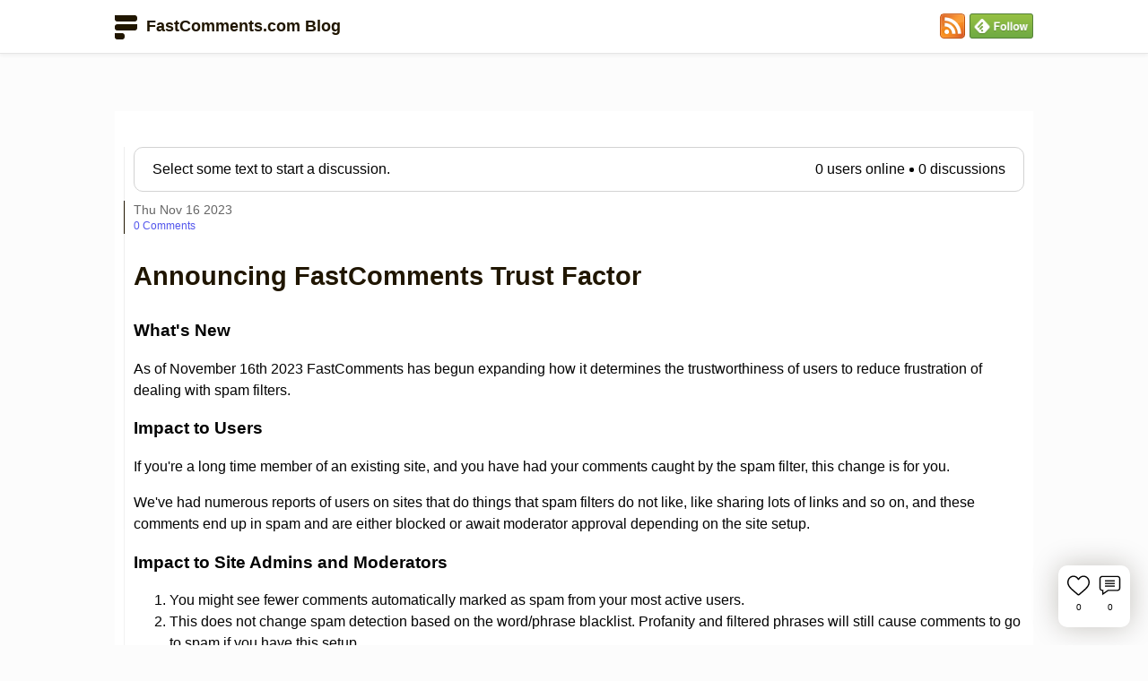

--- FILE ---
content_type: text/html; charset=utf-8
request_url: https://blog.fastcomments.com/(11-16-2023)-announcing-fastcomments-trust-factor.html
body_size: 2950
content:
<html>
<head>
    <title>(11-16-2023) Announcing FastComments Trust Factor | FastComments Blog</title>
    <link rel="shortcut icon" href="/images/favicon.ico"/>
    <link rel="stylesheet" href="/css/blog.css">
    <meta name="viewport" content="width=device-width, initial-scale=1">
    <meta property="og:title" content="FastComments.com"/>
    <meta property="og:description" content="Live embedded commenting, fast."/>
    <meta property="og:image" content="https://fastcomments.com/images/logo-1080-2020-01.png"/>
    <meta property="og:image:width" content="1080"/>
    <meta property="og:image:height" content="1080"/>
    <script async src="https://watchlycdn.com/js/watchly.min.js" data-key="5d1fcfabcc00a66e161816b4"></script>
    <link rel="alternate" type="application/rss+xml" title="FastComments Blog"
          href="https://blog.fastcomments.com/rss.xml">
</head>
<body>
<div class="header">
    <div class="header-inner">
        <a href="/">
            <div class="css-logo"><i class="t"></i><i class="m"></i><i class="b"></i></div>
            FastComments.com Blog</a>
        <div class="buttons">
            <a href="https://blog.fastcomments.com/rss.xml"><img src="/images/rss.png"/></a>
            <a href='https://feedly.com/i/subscription/feed%2Fhttps%3A%2F%2Fblog.fastcomments.com%2Frss.xml'
               target='blank'><img id='feedlyFollow'
                                   src='https://s3.feedly.com/img/follows/feedly-follow-rectangle-volume-medium_2x.png'
                                   alt='follow us in feedly' width='71' height='28'></a>
        </div>
    </div>
</div>
<div class="content post-page">
    <div class="posts">
        <section class="post">
            <div class="post-description">
                <h6 id="postdate">Thu Nov 16 2023<br><div class="post-comment-count fast-comments-count" data-fast-comments-url-id="https://blog.fastcomments.com/(11-16-2023)-announcing-fastcomments-trust-factor.html">...</div></h6>
<h1 id="announcing-fastcomments-trust-factor"><a href="(11-16-2023)-announcing-fastcomments-trust-factor.html">Announcing FastComments Trust Factor</a></h1>
<p></p>
<p></p>
<h3 id="whats-new">What&#39;s New</h3>
<p>As of November 16th 2023 FastComments has begun expanding how it determines the trustworthiness
of users to reduce frustration of dealing with spam filters.</p>
<h3 id="impact-to-users">Impact to Users</h3>
<p>If you&#39;re a long time member of an existing site, and you have had your comments caught
by the spam filter, this change is for you.</p>
<p>We&#39;ve had numerous reports of users on sites that do things that spam filters do not like, like sharing lots of links and so on, and these
comments end up in spam and are either blocked or await moderator approval depending on the site setup.</p>
<h3 id="impact-to-site-admins-and-moderators">Impact to Site Admins and Moderators</h3>
<ol>
<li>You might see fewer comments automatically marked as spam from your most active users.</li>
<li>This does not change spam detection based on the word/phrase blacklist. Profanity and filtered phrases will still cause comments to go to spam if you have this setup.</li>
</ol>
<p>The Trust Factor number itself is not currently exposed to site admins or moderators, however
this is something we will explore in the future.</p>
<h3 id="how-trust-factor-is-calculated">How Trust Factor is Calculated</h3>
<p>Trust Factor is a number from <code>0</code> to <code>100</code> and is maintained on a per-site basis.</p>
<p>The following variables are used to determine trust factor:</p>
<ul>
<li>Age of interaction with the site.</li>
<li>Number of approved comments.</li>
<li>Number of pinned comments.</li>
</ul>
<p>If you have been a member of a site for over six months, and you&#39;ve left over approved 50 comments,
you will have a perfect trust score of <code>100</code>.</p>
<p>Otherwise, the formula is as follows and will evolve over time:</p>
<pre><code>min((timeFactor + commentFactor + pinFactor) / 3, 100)
</code></pre>
<p>Where:</p>
<pre><code>timeFactor = 100 * TimeSinceFirstComment / SixMonths
commentFactor = NumberOfApprovedComments
pinFactor = NumberOfPinnedComments * 20
</code></pre>
<p>You may notice the <code>* 20</code> here - pinned comments have a high weight. If moderators are pinning
your comments, you are likely considered a fairly trusted user.</p>
<h3 id="for-developers--gotchas">For Developers &amp; Gotchas</h3>
<p>In the API, <code>UserBadgeProgress</code> now has <code>autoTrustFactor</code> and <code>manualTrustFactor</code> exposed.</p>
<p><code>autoTrustFactor</code> is calculated by us and is not writable via the API.</p>
<p>If you&#39;d like to configure trust factor yourself you can define <code>manualTrustFactor</code>. The system
will then use this value instead, and we will continue to maintain the <code>autoTrustFactor</code> value separately.</p>
<h3 id="abuse-of-trust-factor">Abuse of Trust Factor</h3>
<p>Like all things we expect this to be abused. People will build up relationships with a community and then use
the account to post spam. However, we think with sensible defaults (six months, 50+ comments), we set the bar
high enough to make this not worth it for most spammers. Once they start posting spam their account can be immediately
banned by moderators. In the future we may also let moderators adjust the trust factor.</p>
<h3 id="in-conclusion">In Conclusion</h3>
<p>Like all major releases, we&#39;re glad that we could take the time to optimize, test, and properly release this feature. Let us know
below if you discover any issues.</p>
<p>Cheers!</p>
<p></p>

            </div>
        </section>
        <script src="https://cdn.fastcomments.com/js/widget-comment-count-bulk.min.js"></script>
        <script>
            window.FastCommentsCommentCountBulk({
                tenantId: 'L177BUDVvSe'
            });
        </script>

        <script src="https://cdn.fastcomments.com/js/embed-v2.min.js"></script>
        <script src="https://cdn.fastcomments.com/js/embed-collab-chat.min.js"></script>
        <div id="fastcomments-widget" class="post-comment-widget"></div>
        <script>
            (function () {
                FastCommentsCollabChat(document.querySelector('.post-description'), {
                    tenantId: 'L177BUDVvSe'
                });
                const config = {
                    tenantId: 'L177BUDVvSe',
                    commentCountFormat: window.fcCommentCountFormat,
                    commentCountUpdated: window.fcCommentCountUpdated,
                    headerHTML: window.fcHeaderHTML,
                    hideAvatars: window.hideAvatars,
                    inputAfterComments: window.inputAfterComments,
                    absoluteDates: window.absoluteDates,
                    countAll: true
                };
                if (window.demoOverrides) {
                    Object.assign(config, window.demoOverrides);
                }
                window.FastCommentsUI(document.getElementById('fastcomments-widget'), config);
            })();
        </script>
        <noscript>
            <iframe
                    src="https://fastcomments.com/ssr/comments/?tenantId=L177BUDVvSe&urlId=https://blog.fastcomments.com/(11-16-2023)-announcing-fastcomments-trust-factor.html&url=https://blog.fastcomments.com/(11-16-2023)-announcing-fastcomments-trust-factor.html"
                    horizontalscrolling="no"
                    allowtransparency="true"
                    frameborder="0"
                    title="FastComments"
                    width="100%"
                    height="1000px"
                    style="width: 1px !important; min-width: 100% !important; border: none !important; overflow: hidden !important;"
                    class="post-comment-widget"
            ></iframe>
        </noscript>
        <script src="https://cdn.fastcomments.com/js/embed-page-likes-floating.min.js"></script>
        <div id="fastcomments-page-likes-floating"></div>
        <script>
            window.FastCommentsEmbedPageLikesFloating(document.getElementById('fastcomments-page-likes-floating'), {
                tenantId: 'L177BUDVvSe'
            });
        </script>
    </div>

    <div class="footer">
        <div>Copyright FastComments.com</div>
    </div>
</div>
</body>
</html>


--- FILE ---
content_type: text/css; charset=utf-8
request_url: https://blog.fastcomments.com/css/blog.css
body_size: 2309
content:
:root {
    --primary-color: #5356EC;
    --primary-gradient: linear-gradient(65.68deg, #5356EC -11.59%, #8453ED 72.49%);
    --rich-black: #030303;
    --ghost-white: #fcfcfc;
    --border-color: #e5e5e5;
    --text-muted: #666666;
    --card-shadow: 0 2px 8px rgba(0,0,0,0.08);
    --hover-shadow: 0 4px 16px rgba(0,0,0,0.12);
}

@media (prefers-color-scheme: dark) {
    :root {
        --rich-black: #fcfcfc;
        --ghost-white: #181a1b;
        --border-color: #383838;
        --text-muted: #a0a0a0;
        --card-shadow: 0 2px 8px rgba(255,255,255,0.08);
        --hover-shadow: 0 4px 16px rgba(255,255,255,0.12);
    }
}

body {
    margin: 0;
    padding: 0;
    font-size: 16px;
    font-family: -apple-system, BlinkMacSystemFont, "Segoe UI", Roboto, Oxygen, Ubuntu, Cantarell, "Open Sans", "Helvetica Neue", sans-serif;
    color: var(--rich-black);
    background-color: var(--ghost-white);
    line-height: 1.6;
}

@media (prefers-color-scheme: dark) {
    body {
        color: #fff;
        background-color: #181a1b;
    }
}

.css-logo {
    display: inline-block;
    vertical-align: middle;
    margin-right: 5px;
}

.css-logo i {
    display: block;
    width: 25px;
    height: 7px;
    margin-top: 3px;
    background: #201600
}

@media (prefers-color-scheme: dark) {
    .css-logo i {
        background: #fff;
    }
}

.css-logo i.t {
    margin-top: 0;
    border-radius: 0 4px 4px 4px
}

.css-logo i.m {
    border-radius: 4px 0 4px 4px
}

.css-logo i.b {
    width: 11px;
    border-radius: 0 4px 4px 4px
}

@media (max-width: 500px) {
    .css-logo i.t {
        border-radius: 0 3px 3px 3px
    }

    .css-logo i.m {
        border-radius: 3px 0 3px 3px
    }

    .css-logo i.b {
        border-radius: 0 3px 3px 3px
    }
}

.text-center {
    text-align: center;
}

.header {
    font-size: 18px;
    font-weight: 700;
    padding: 10px 10px 1px 10px;
}

.header .header-inner {
    max-width: 1024px;
    margin: 0 auto;
}

.header .header-inner > a, .header .header-inner > div {
    display: inline-block;
    vertical-align: top;
}

.header .header-inner .buttons {
    float: right;
}

.header a {
    text-decoration: none;
    color: #201600;
}

@media (prefers-color-scheme: dark) {
    .header a {
        color: #fff;
    }
}

.header .nav {
    float: right;
}

.header .nav-item {
    padding: 0 5px;
}

@media (max-width: 1024px) {
    .header .nav {
        display: block;
        margin-top: 10px;
        text-align: center;
        float: none;
        font-size: 14px;
    }
}

.content {
    max-width: 1024px;
    margin: 5% auto;
    padding: 10px;
    box-sizing: border-box;
    background: #fff;
    z-index: 1;
    line-height: 1.5em;
}

@media (prefers-color-scheme: dark) {
    .content {
        background-color: #181a1b;
    }
}

.content .post img, .content .post video {
    max-width: 97%;
    margin: 0 auto;
    height: auto;
}

@media (max-width: 1024px) {
    .content {
        box-shadow: none;
    }
}

.posts {
    padding-left: 10px;
    border-left: 1px solid #eee;
}

.post-page .posts {
    border-left: 1px solid transparent;
    border-image: linear-gradient(to bottom, #eee, #fff) 1 50%;
}

@media (prefers-color-scheme: dark) {
    .post-page .posts {
        border-image: linear-gradient(to bottom, #012f46, #181a1b) 1 50%;
    }
}

.circle {
    display: inline-block;
    text-align: center;
    background: #201600;
    color: #fff;
    width: 30px;
    height: 30px;
    line-height: 30px;
    vertical-align: middle;
    border-radius: 30px;
}

.columns {
    margin-bottom: 50px;
}

.columns > * {
    display: inline-block;
    vertical-align: top;
    width: calc(49% - 10px);
    padding: 5px;
}

.post-link-icon {
    text-decoration: none;
}

.content.post-page .post-link-icon {
    display: none;
}

.content .code {
    position: relative;
    margin: 5px 0;
    white-space: pre;
    background: #201600;
    color: #fff;
    padding: 5px 0;
    overflow-y: auto;
    text-shadow: 1px 1px 1px rgb(0 0 0 / 25%);
    box-shadow: 0 0 30px rgba(32, 22, 0, 0.25);
    border-radius: 3px;
}

.code .title {
    padding: 0 10px;
    font-weight: 500;
}

.code .line {
    padding: 0 10px;
    font-family: monospace;
}

.code .line.highlight {
    background: #383830;
}

.code .line .line-number {
    display: inline-block;
    width: 14px;
    padding-right: 10px;
    user-select: none;
}

.content .footer {
    margin-top: 10em;
    font-size: 12px;
    text-align: center;
}

.content .posts .post .post-description h1 {
    font-size: 2em;
    line-height: 1.5;
}

.content .posts .post .post-description h1 a {
    font-size: 0.9em;
    color: #201600;
    text-decoration: none;
}

@media (prefers-color-scheme: dark) {
    .content .posts .post .post-description h1 a {
        color: #fff;
    }
}

.content.post-page .posts .post .post-description h1 a {
    text-decoration: none
}

.content .posts .post h6 {
    position: relative;
    left: -11px;
    padding-left: 10px;
    border-left: 1px solid #201600;
}

@media (prefers-color-scheme: dark) {
    .content .posts .post h6 {
        border-color: #012f46;
    }
}

.content .posts .post .btn {
    display: inline-block;
    margin-bottom: 10px;
    padding: 7px 10px;
    border-radius: 5px;
    font-size: 15px;
    box-shadow: 0 1px 3px rgba(0, 0, 0, 0.3);
    background: #201600;
    color: #fff;
    text-decoration: none;
    border: none;
    cursor: pointer;
}

.content .posts .post .btn-big {
    padding: 15px 20px;
    font-size: 20px;
}

.content .posts .post .sm {
    font-size: 10px;
}

.content .posts .post .post-comment-count {
    display: inline;
}

.post-comment-widget {
    margin-left: -10px
}

@media (prefers-color-scheme: dark) {
    a {
        color: #fff;
    }
}

/* Modern Blog Layout */
.blog-container {
    display: flex;
    gap: 40px;
    max-width: 1200px;
    margin: 0 auto;
}

.blog-main {
    flex: 1;
    min-width: 0;
}

.blog-sidebar {
    width: 300px;
    flex-shrink: 0;
}

@media (max-width: 992px) {
    .blog-container {
        flex-direction: column;
        gap: 30px;
    }
    
    .blog-sidebar {
        width: 100%;
    }
}

/* Post Cards */
.post-card {
    background: #fff;
    border-radius: 12px;
    padding: 30px;
    margin-bottom: 30px;
    box-shadow: var(--card-shadow);
    transition: all 0.3s ease;
    border: 1px solid var(--border-color);
}

@media (prefers-color-scheme: dark) {
    .post-card {
        background: #242628;
        border-color: var(--border-color);
    }
}

.post-card:hover {
    box-shadow: var(--hover-shadow);
    transform: translateY(-2px);
}

.post-content h1 {
    margin-top: 0;
    margin-bottom: 15px;
    font-size: 1.8em;
    line-height: 1.3;
}

.post-content h1 a {
    color: var(--rich-black);
    text-decoration: none;
    transition: color 0.2s ease;
}

.post-content h1 a:hover {
    color: var(--primary-color);
}

/* Categories */
.post-categories {
    margin-top: 20px;
    display: flex;
    flex-wrap: wrap;
    gap: 10px;
}

.category-tag {
    display: inline-block;
    padding: 5px 12px;
    background: var(--primary-gradient);
    color: white;
    border-radius: 20px;
    font-size: 0.85em;
    text-decoration: none;
    transition: all 0.2s ease;
}

.category-tag:hover {
    transform: translateY(-1px);
    box-shadow: 0 2px 8px rgba(83, 86, 236, 0.3);
}

/* Sidebar */
.sidebar-section {
    background: #fff;
    border-radius: 12px;
    padding: 25px;
    margin-bottom: 25px;
    box-shadow: var(--card-shadow);
    border: 1px solid var(--border-color);
}

@media (prefers-color-scheme: dark) {
    .sidebar-section {
        background: #242628;
        border-color: var(--border-color);
    }
}

.sidebar-title {
    margin: 0 0 20px 0;
    font-size: 1.2em;
    color: var(--rich-black);
}

.category-list {
    display: flex;
    flex-direction: column;
    gap: 8px;
}

.category-item {
    display: flex;
    justify-content: space-between;
    align-items: center;
    padding: 10px 15px;
    border-radius: 8px;
    text-decoration: none;
    color: var(--rich-black);
    transition: all 0.2s ease;
    border: 1px solid transparent;
}

.category-item:hover {
    background: rgba(83, 86, 236, 0.08);
    border-color: rgba(83, 86, 236, 0.2);
}

.category-item.active {
    background: var(--primary-gradient);
    color: white;
}

.category-count {
    font-size: 0.9em;
    opacity: 0.7;
}

/* Pagination */
.pagination {
    display: flex;
    justify-content: center;
    align-items: center;
    gap: 20px;
    margin: 50px 0;
    padding: 20px;
}

.pagination-btn {
    display: inline-block;
    padding: 10px 20px;
    background: var(--primary-gradient);
    color: white;
    text-decoration: none;
    border-radius: 8px;
    transition: all 0.2s ease;
    font-weight: 500;
}

.pagination-btn:hover {
    transform: translateY(-2px);
    box-shadow: 0 4px 12px rgba(83, 86, 236, 0.3);
}

.pagination-info {
    color: var(--text-muted);
    font-size: 0.95em;
}

/* Header improvements */
.header {
    background: #fff;
    border-bottom: 1px solid var(--border-color);
    padding: 15px 10px;
    position: sticky;
    top: 0;
    z-index: 100;
    box-shadow: 0 2px 4px rgba(0,0,0,0.05);
}

@media (prefers-color-scheme: dark) {
    .header {
        background: #242628;
        border-bottom-color: var(--border-color);
    }
}

.content {
    padding-top: 30px;
}

/* Post metadata styling */
.post h6, .post-content h6 {
    font-size: 0.9em;
    color: var(--text-muted);
    font-weight: 400;
    margin: 10px 0;
    line-height: 1.4;
}

.post-comment-count {
    color: var(--primary-color);
    font-weight: 500;
    font-size: 0.85em;
}



--- FILE ---
content_type: image/svg+xml
request_url: https://cdn.fastcomments.com/images/svg/v2/editor_image.svg
body_size: 157
content:
<svg xmlns="http://www.w3.org/2000/svg" viewBox="0 0 507.01 408.74"><defs><style>.cls-1,.cls-2{fill:#3f3f3f;}.cls-2{fill-rule:evenodd;}</style></defs><path d="M510,459.35H3V50.63H510ZM31.67,430.68H481.33V79.3H31.67Z" transform="translate(-3 -50.63)"/><path d="M142.28,229.76a58.64,58.64,0,1,1,58.6-58.63A58.7,58.7,0,0,1,142.28,229.76Zm0-88.59a30,30,0,1,0,29.93,30A30,30,0,0,0,142.28,141.17Z" transform="translate(-3 -50.63)"/><path d="M510,459.35H269.93l-76-76L354.27,223,510,378.8ZM281.8,430.68H481.33v-40l-127.06-127L234.5,383.38Z" transform="translate(-3 -50.63)"/><path d="M156.74,305.62,286,434.87l24.51,24.5H17.33L7.18,434.87,136.44,305.62l10.15-10.14,10.15,10.14ZM241.2,430.67l-94.61-94.6L52,430.67Z" transform="translate(-3 -50.63)"/></svg>


--- FILE ---
content_type: application/javascript; charset=UTF-8
request_url: https://cdn.fastcomments.com/js/widget-comment-count-bulk.min.js
body_size: 402
content:
window.FastCommentsCommentCountBulk=function(t){!function(t,n){const o=[];let s=[],e=0,c=!0,u={};if(document.querySelectorAll(".fast-comments-count").forEach((function(t){const n=t.attributes["data-fast-comments-url-id"];if(n){const a=n.value;if(u[a])u[a].push(t);else{c=!1;const n=encodeURIComponent(a);s.push(n),e+=n.length,u[a]=[t],e>1e3&&(o.push({urlIds:s,elements:u}),s=[],u={},e=0)}}})),s.length>0&&o.push({urlIds:s,elements:u}),!c)for(const t of o)a(t.urlIds,t.elements);function a(o,s){const e=new XMLHttpRequest,c=(t.apiHost?t.apiHost:"https://fastcomments.com")+"/widgets/comment-count-bulk/"+t.tenantId+"?urlIds="+encodeURIComponent(o.join(","));e.open("GET",c),e.send(),e.onload=function(){if(200===e.status){const t=JSON.parse(e.responseText);if("success"===t.status)for(const o in s){const e=t.counts[o],c=s[o];c&&(void 0!==e?c.forEach((function(o){let s;s=1===e?t.translations.t175:0===e?t.translations.t174:t.translations.t176.replace("[count]",Number(e).toLocaleString()),o.innerHTML=s,n&&n(o)})):c.forEach((function(o){o.innerHTML=t.translations.t174,n&&n(o)})))}}}}}(t)};

--- FILE ---
content_type: image/svg+xml
request_url: https://cdn.fastcomments.com/images/svg/v2/editor_underline.svg
body_size: 74
content:
<svg xmlns="http://www.w3.org/2000/svg" viewBox="0 0 399.86 508.71"><defs><style>.cls-1{fill:#3f3f3f;fill-rule:evenodd;}</style></defs><path class="cls-1" d="M79.08,465.34H433.93v45H79.08v-45ZM456.43,1.64V220.43a199.34,199.34,0,0,1-58.73,141.1l-.09.09a199.32,199.32,0,0,1-141.1,58.73h0A200.49,200.49,0,0,1,56.57,220.43V1.64h45V220.43a155.49,155.49,0,0,0,154.9,154.9h0a155.4,155.4,0,0,0,154.91-154.9V1.64Z" transform="translate(-56.57 -1.64)"/></svg>


--- FILE ---
content_type: application/javascript; charset=UTF-8
request_url: https://cdn.fastcomments.com/js/comment-ui/extensions/comment-ui.wysiwyg.extension.min.js?d=25119172
body_size: 2963
content:
(function() {!function(){"use strict";!function(){const e=window.FastCommentsUI.extensions.find((e=>"wysiwyg"===e.id));e.activeFormattingByCommentId={},e.setupEventHandlers=function(n,i){function r(e){const t=Array.from(e.childNodes);for(const n of t)n.nodeType===Node.TEXT_NODE?e.removeChild(n):r(n)}function a(e){e.querySelector("img")?r(e):e.remove()}i["remove-image-button"]=function(e){const n=e.target.closest(".comment-input, div[contenteditable]");if(e.target.id){const n=t.get(e.target.id);if(n)for(const e of n)document.getElementById(e)?.remove();else e.target.parentNode.remove()}else e.target.parentNode.remove();n&&o(n)},n.wysiwygListenersSetup||(n.addEventListener("selectionchange",(function(){const t=document.activeElement;if(t&&t.isContentEditable&&t.id&&t.id.startsWith("input-for-parent-")){const n=t.getAttribute("data-parent-id")||t.id.replace("input-for-parent-","");e.updateActiveButtons(n)}})),n.addEventListener("keyup",(function(t){const n=t.target;if(n.isContentEditable&&n.id&&n.id.startsWith("input-for-parent-")){const t=n.getAttribute("data-parent-id")||n.id.replace("input-for-parent-","");e.updateActiveButtons(t)}})),n.addEventListener("mouseup",(function(t){const n=t.target.closest("[contenteditable]");if(n&&n.id&&n.id.startsWith("input-for-parent-")){const t=n.getAttribute("data-parent-id")||n.id.replace("input-for-parent-","");e.updateActiveButtons(t)}})),n.addEventListener("input",(function(e){const t=e.target;if(!e.target.attributes.contenteditable)return;const n=t.querySelectorAll(".inline-image");for(const e of n)a(e);o(t)})),n.addEventListener("paste",(function(t){const n=t.target;if(!t.clipboardData)return;const o=t.clipboardData.items;for(let i=0;i<o.length;i++){const r=o[i];if(-1!==r.type.indexOf("image")){t.preventDefault(),t.stopPropagation();const o=r.getAsFile();if(!o)continue;const i=n.getAttribute("data-parent-id")||n.id.replace("input-for-parent-",""),a="null"===i?null:i;e.uploadProgressByParentId[i]=1,e.reRenderCommentReplyByParentId(a);const d=new FormData;d.append("file",o);const c=new XMLHttpRequest;c.withCredentials=!0;const s=window.FC_SITE||"",l=(e.config.apiHost?e.config.apiHost:s)+"/upload-image/"+e.config.tenantId+"?urlId="+e.config.urlId;c.open("POST",l),c.setRequestHeader("Original-Referrer",e.config.originalReferrer),c.upload.onprogress=function(t){e.uploadProgressByParentId[i]=t.loaded/t.total*100,e.reRenderCommentReplyByParentId(a)},c.send(d),c.onload=function(){if(delete e.uploadProgressByParentId[i],e.reRenderCommentReplyByParentId(a),200===c.status){const t=JSON.parse(c.response).url,n=document.getElementById("input-for-parent-"+i);e.addImage(n,t)}else{let e="Image upload failed";try{const t=JSON.parse(c.response);t&&t.translatedError&&(e=t.translatedError)}catch(e){}alert(e)}},c.onerror=function(){delete e.uploadProgressByParentId[i],e.reRenderCommentReplyByParentId(a),alert("Network error occurred while uploading the image.")};break}}})),e.config.useSingleLineCommentInput&&n.addEventListener("keydown",(function(t){if(t.target.classList.contains("comment-input"))if(13===t.which){t.preventDefault(),t.stopPropagation();const e=t.target.attributes["data-parent-id"].value,o=n.querySelector(`button[data-parent-id=${e}]`);o&&o.click()}else if(8!==t.which&&46!==t.which&&37!==t.which&&39!==t.which&&t.target.innerHTML.length>=e.config.maxCommentCharacterLength){if(t.target.innerText.length+t.target.querySelectorAll("img").length>=e.config.maxCommentCharacterLength)return t.preventDefault(),t.stopPropagation(),!1}})),n.wysiwygListenersSetup=!0)},e.onRender=function(){setTimeout((function(){document.querySelectorAll(".comment-input").forEach(o)}),1),setTimeout((function(){document.querySelectorAll(".comment-input").forEach(o)}),100),document.querySelectorAll(".comment-input img").forEach((function(e){e.complete||e.addEventListener("load",(function(){const t=e.closest(".comment-input, div[contenteditable]");t&&o(t)}))}))},e.getActiveFormattingState=function(e){const t=document.getElementById("input-for-parent-"+e);if(!t||!t.isContentEditable)return{};const n=window.getSelection();if(!n||0===n.rangeCount)return{};const o={bold:document.queryCommandState("bold"),it:document.queryCommandState("italic"),ul:document.queryCommandState("underline"),s:document.queryCommandState("strikeThrough"),code:!1,spoiler:!1};let i=n.anchorNode;for(;i&&i!==t;){if(i.nodeType===Node.ELEMENT_NODE){const e=i.tagName;"PRE"===e&&(o.code=!0),"SPOILER"===e&&(o.spoiler=!0)}i=i.parentNode}return o},e.updateActiveButtons=function(t){const n=e.getActiveFormattingState(t);e.activeFormattingByCommentId[t]=n;const o=document.querySelector('.toolbar[data-comment-id="'+t+'"]');if(!o)return;const i={bold:"bold",it:"it",ul:"ul",s:"s",code:"code",spoiler:"spoiler"};for(const e in i){const t=i[e],r=o.querySelector('.t-btn[data-action="'+e+'"]');r&&(n[t]?r.classList.add("active"):r.classList.remove("active"))}},e.handleWYSIWYGAction=function(t,n){if("CODE"===t)document.execCommand("FormatBlock",!1,"pre")||document.execCommand("FormatBlock",!1,"<pre>");else if("SPOILER"===t){const e=window.getSelection();if(e.rangeCount>0){const t=e.getRangeAt(0),n=document.createElement("spoiler");t.surroundContents(n)}}else{const e={B:"bold",U:"underline",I:"italic",STRIKE:"strikeThrough"};document.execCommand(e[t],!1)}n&&e.updateActiveButtons&&setTimeout((function(){e.updateActiveButtons(n)}),0)};const t=new Map;function n(e,t){if(t.height){const n=t.height+100;e.clientHeight<n&&(e.style.minHeight=n+"px")}else t.addEventListener("load",(function(){n(e,t)}))}function o(e){const t=e.querySelectorAll("img");let n=0;for(const i of t)i.height?n+=i.height:i.addEventListener("load",(function(){o(e)}));const i=t.length>0?Math.max(140,n+100):140;e.style.minHeight=i+"px";const r=e.parentNode;r.classList.contains("comment-input")&&(r.style.minHeight=i+"px")}e.addImage=function(e,o){const i=document.createElement("img");i.classList.add("comment-image"),i.src=o,i.loading="lazy",i.alt="Uploaded Image",i.addEventListener("load",(function(){n(e,i)}));const r=document.createElement("div");r.classList.add("remove-image-button"),r.innerText="×";let a=""+Math.random();r.id="btn-"+a;const d=document.createElement("div");d.classList.add("inline-image"),d.append(r,i),d.id=a+"img";const c=document.createElement("br"),s=document.createElement("br");s.id=a+"lineBreakAfterOne";const l=document.createElement("br");l.id=a+"lineBreakAfterTwo",e.append(c,d,s,l),t.set(r.id,[d.id,s.id,l.id]),e.focus()},e.css='\n        <style>\n            .fast-comments, div[contenteditable] { font-family: -apple-system,BlinkMacSystemFont,"Segoe UI",Roboto,Oxygen,Ubuntu,Cantarell,"Open Sans","Helvetica Neue",sans-serif }\n            div[contenteditable] { padding: 12px 20px; border: 1px solid #bfbfbf; box-sizing: border-box; outline: none; background: transparent; overflow-y: auto; }\n            .fast-comments:not(.single-line-comment-input) div[contenteditable] { border-radius: 0 11px 0 0; border-bottom: none; }\n            div[contenteditable]::placeholder { font-size: 13px; font-weight: 500; transition-duration: 150ms }\n            div[contenteditable]:focus::placeholder { color: transparent }\n            div[contenteditable]:empty:not(:focus):before { content: attr(placeholder); color: lightgrey; display: block; position: absolute; }\n            input:focus, div[contenteditable]:focus, div[contenteditable]:focus + .horizontal-border-wrapper, .comment-input div[contenteditable]:focus { border-color: #555 }\n            .comment-input div[contenteditable] { display: block; width: 100%; height: 140px; padding: 15px 25px 15px 15px; resize: none; font-size: 16px; -moz-appearance: textfield-multiline; -webkit-appearance: textarea; }\n            .comment-input div[contenteditable]::placeholder { font-size: 16px; font-weight: 400; }\n            .comment-input div[contenteditable] spoiler:not(:hover) { opacity: 0.7; border: 1px dotted #a2a2a2; }\n            @media(max-width: 500px) { .comment-input div[contenteditable], .comment-input .comment-input .fastcomments-message-wrapper { height: 130px; border-radius: 0 11px 0 0; } }\n            .comment > .inner > .comment-content div[contenteditable].comment-text, .comment > .inner > .comment-content input.comment-text { display: block; width: calc(100% - 20px); height: fit-content; margin: 10px 10px 0 10px; padding: 5px 11px; resize: vertical }\n            .single-line-comment-input div[contenteditable] { height: 43px; white-space: nowrap; padding: 9px 12px; border-radius: 0 6px 6px 6px; overflow-x: hidden; overflow-y: auto; }\n            .inline-image { pointer-events: none; }\n            .inline-image { position: relative; display: inline-block; margin: 10px 0; border-radius: 10px; max-width: 100%; }\n            .inline-image .remove-image-button { position: absolute; top: 10px; right: 10px; font-size: 30px; background: rgba(255, 255, 255, 0.2); border-radius: 100%; cursor: pointer; width: 35px; height: 35px; display: flex; justify-content: center; align-items: center; pointer-events: all; }\n            .inline-image img { border-radius: 10px; pointer-events: all; max-width: 100%; height: auto; }\n            .toolbar .t-btn.active { background-color: #d0d0d085; border-radius: 4px; opacity: 1; }\n        </style>\n    '}()}();})()

--- FILE ---
content_type: image/svg+xml
request_url: https://cdn.fastcomments.com/images/svg/v2/editor_bold.svg
body_size: 158
content:
<svg xmlns="http://www.w3.org/2000/svg" viewBox="0 0 367 509.27"><defs><style>.cls-1{fill:#3f4040;fill-rule:evenodd;}</style></defs><path class="cls-1" d="M115.44,1.36H288.27a134.42,134.42,0,0,1,95.24,39.58l-.08.09a134.53,134.53,0,0,1,39.68,95.16v0a134.39,134.39,0,0,1-36.57,92.09c2,1.8,3.92,3.64,5.8,5.52A162.22,162.22,0,0,1,277.77,510.64H73V1.36ZM288.27,86.24H157.88v99.92H288.27a50.11,50.11,0,0,0,35.32-14.64l-.08-.09a49.84,49.84,0,0,0,14.72-35.22v0A49.66,49.66,0,0,0,323.68,101h-.17a49.81,49.81,0,0,0-35.24-14.72ZM278.76,271H157.88V425.76H277.77a77.37,77.37,0,0,0,1-154.72Z" transform="translate(-73 -1.36)"/></svg>


--- FILE ---
content_type: application/javascript; charset=UTF-8
request_url: https://cdn.fastcomments.com/js/embed-collab-chat.min.js
body_size: 11841
content:
(function() {const t="https://fastcomments.com",e="https://cdn.fastcomments.com";!function(){"use strict";function n(e,o,a,s,i,c,r,l,d){const m=new XMLHttpRequest;l||e.isCrawler||(m.withCredentials=!0),void 0===d&&(d=2);const f=(e.apiHost?e.apiHost:t)+a;m.open(o,f),r||m.setRequestHeader("Accept","application/json"),"POST"!==o&&"PUT"!==o&&"DELETE"!==o||m.setRequestHeader("Content-type","application/json"),!e.isCrawler&&e.originalReferrer&&m.setRequestHeader("Original-Referrer",e.originalReferrer),s?m.send(JSON.stringify(s)):m.send(),m.onload=function(){const t=r?m.responseText:JSON.parse(m.responseText);200!==m.status&&401!==m.status&&422!==m.status&&429!==m.status?400!==m.status&&d>0&&"GET"===o?setTimeout((function(){d--,n(e,o,a,s,i,c,r,l,d)}),1500*Math.random()):c&&c(t):i&&i(t)},m.onerror=function(){c&&c(m)}}function o(t){let e=[];for(const n in t){t[n]&&e.push(n+"="+encodeURIComponent(t[n]))}return"?"+e.join("&")}var a,s,i,c,r,l,d,m,f,u,h,p,g,b,w,v,N,S,C,y,x,I,k,L,A;function T(t){return t&&"object"==typeof t&&"status"in t&&t.status===a.FAILED}!function(t){t.SUCCESS="success",t.FAILED="failed"}(a||(a={})),function(t){t[t.Unknown=0]="Unknown",t[t.WordPress=1]="WordPress"}(s||(s={})),function(t){t[t.Raw=0]="Raw",t[t.Capitalize=1]="Capitalize",t[t.LastInitial=2]="LastInitial",t[t.AllInitials=3]="AllInitials",t[t.Anonymous=4]="Anonymous"}(i||(i={})),function(t){t[t.All=0]="All",t[t.TextLinks=1]="TextLinks"}(c||(c={})),function(t){t[t.None=0]="None",t[t.WithoutSubQuestions=1]="WithoutSubQuestions",t[t.WithSubQuestions=2]="WithSubQuestions"}(r||(r={})),function(t){t[t.None=0]="None",t[t.AllRequired=1]="AllRequired"}(l||(l={})),function(t){t[t.WholeThread=0]="WholeThread",t[t.Anonymize=1]="Anonymize",t[t.NotAllowed=2]="NotAllowed",t[t.AdminsOnly=3]="AdminsOnly"}(d||(d={})),function(t){t[t.Disabled=-1]="Disabled",t[t.Daily=0]="Daily",t[t.Weekly=1]="Weekly",t[t.Monthly=2]="Monthly"}(m||(m={})),function(t){t[t.AutoApproveAll=0]="AutoApproveAll",t[t.AutoApproveTrusted=1]="AutoApproveTrusted",t[t.ManualApproveAll=2]="ManualApproveAll",t[t.ManualApproveNew=3]="ManualApproveNew"}(f||(f={})),function(t){t.G="g",t.PG="pg",t.PG13="pg-13",t.R="r"}(u||(u={})),function(t){t.Off="off",t.Low="low",t.Medium="medium",t.High="high"}(h||(h={})),function(t){t[t.Centered=0]="Centered",t[t.LeftAligned=1]="LeftAligned"}(p||(p={})),function(t){t[t.Always=0]="Always",t[t.AfterParentAnswered=1]="AfterParentAnswered"}(g||(g={})),function(t){t[t.OnAnswer=0]="OnAnswer",t[t.OnSubmitComment=1]="OnSubmitComment"}(b||(b={})),function(t){t[t.Like=0]="Like",t[t.Custom=1]="Custom"}(w||(w={})),function(t){t.OldestFirst="OF",t.NewestFirst="NF",t.MostRelevant="MR"}(v||(v={})),function(t){t[t.Monthly=0]="Monthly",t[t.Annually=1]="Annually"}(N||(N={})),function(t){t[t.Open=0]="Open",t[t.Acknowledged=1]="Acknowledged",t[t.Resolved=2]="Resolved"}(S||(S={})),function(t){t[t.UpDown=0]="UpDown",t[t.Heart=1]="Heart"}(C||(C={})),function(t){t[t.Valid=0]="Valid",t[t.InvalidNotCheckingAuth=1]="InvalidNotCheckingAuth",t[t.InvalidResponseCodeExpected200=2]="InvalidResponseCodeExpected200",t[t.InvalidUnknownReason=3]="InvalidUnknownReason"}(y||(y={})),function(t){t[t.SimpleSSO=0]="SimpleSSO",t[t.SecureSSO=1]="SecureSSO"}(x||(x={})),function(t){t.UpdateBadges="update-badges",t.Notification="notification",t.NotificationUpdate="notification-update",t.PresenceUpdate="p-u",t.NewVote="new-vote",t.DeletedVote="deleted-vote",t.NewComment="new-comment",t.UpdatedComment="updated-comment",t.DeletedComment="deleted-comment",t.CommentViewedCount="cvc",t.NewConfig="new-config",t.ThreadStateChange="thread-state-change",t.NewFeedPostReact="fr",t.DeletedFeedPostReact="dfr",t.NewFeedPost="new-feed-post",t.UpdatedFeedPost="updated-feed-post",t.DeletedFeedPost="deleted-feed-post"}(I||(I={})),function(t){t[t.Anonymized=0]="Anonymized",t[t.ApprovedDueToPastComment=1]="ApprovedDueToPastComment",t[t.ApprovedIsAdmin=2]="ApprovedIsAdmin",t[t.BadWordsCheckFailed=3]="BadWordsCheckFailed",t[t.BadWordsFoundBadPhrase=4]="BadWordsFoundBadPhrase",t[t.BadWordsFoundBadWord=5]="BadWordsFoundBadWord",t[t.BadWordsNoDefinitionForLocale=6]="BadWordsNoDefinitionForLocale",t[t.BadgeAwarded=7]="BadgeAwarded",t[t.CommentMustBeVerifiedToApproveNotInVerifiedSession=8]="CommentMustBeVerifiedToApproveNotInVerifiedSession",t[t.CommentMustBeVerifiedToApproveNotVerifiedYet=9]="CommentMustBeVerifiedToApproveNotVerifiedYet",t[t.CreatedNotifications=10]="CreatedNotifications",t[t.InVerifiedSession=11]="InVerifiedSession",t[t.IsSpam=12]="IsSpam",t[t.IsSpamDueToBadWords=13]="IsSpamDueToBadWords",t[t.IsSpamFromLLM=14]="IsSpamFromLLM",t[t.NotApprovedRequiresApproval=15]="NotApprovedRequiresApproval",t[t.NotSpamIsOnlyImage=16]="NotSpamIsOnlyImage",t[t.NotSpamIsOnlyReacts=17]="NotSpamIsOnlyReacts",t[t.NotSpamNoLinkOrMention=18]="NotSpamNoLinkOrMention",t[t.NotSpamPerfectTrustFactor=19]="NotSpamPerfectTrustFactor",t[t.NotSpamTooShort=20]="NotSpamTooShort",t[t.NotificationCreateFailure=21]="NotificationCreateFailure",t[t.Pinned=22]="Pinned",t[t.PublishedLive=23]="PublishedLive",t[t.SentVerificationEmailNoSession=24]="SentVerificationEmailNoSession",t[t.SentWelcomeEmail=25]="SentWelcomeEmail",t[t.SpamFilterDisabledBecauseAdmin=26]="SpamFilterDisabledBecauseAdmin",t[t.SpamRuleMatch=27]="SpamRuleMatch",t[t.TenantSpamFilterDisabled=28]="TenantSpamFilterDisabled",t[t.TrustFactorChanged=29]="TrustFactorChanged",t[t.UnPinned=30]="UnPinned",t[t.UserIsAdmin=31]="UserIsAdmin",t[t.UserIsAdminParentTenant=32]="UserIsAdminParentTenant",t[t.UserIsAdminViaSSO=33]="UserIsAdminViaSSO",t[t.UserIsMod=34]="UserIsMod",t[t.WebhookSynced=35]="WebhookSynced",t[t.ExpireStatusChanged=36]="ExpireStatusChanged",t[t.UnFlagged=37]="UnFlagged",t[t.ReviewStatusChanged=38]="ReviewStatusChanged",t[t.SpamStatusChanged=39]="SpamStatusChanged",t[t.ApproveStatusChanged=40]="ApproveStatusChanged",t[t.TextChanged=41]="TextChanged",t[t.VotesChanged=42]="VotesChanged",t[t.Flagged=43]="Flagged",t[t.RestoredFromAnonymized=44]="RestoredFromAnonymized",t[t.IsSpamRepeatComment=45]="IsSpamRepeatComment",t[t.RepeatCommentCheckIgnored=46]="RepeatCommentCheckIgnored",t[t.NotSpamSkipped=47]="NotSpamSkipped",t[t.NotSpamFromEngine=48]="NotSpamFromEngine",t[t.NotApprovedLowTrustFactor=49]="NotApprovedLowTrustFactor",t[t.ApprovedProfileAutoApproveAll=50]="ApprovedProfileAutoApproveAll",t[t.NotApprovedProfileManualApproveAll=51]="NotApprovedProfileManualApproveAll",t[t.ApprovedProfileTrusted=52]="ApprovedProfileTrusted",t[t.NotApprovedProfileNotTrusted=53]="NotApprovedProfileNotTrusted",t[t.NotApprovedProfileNewUser=54]="NotApprovedProfileNewUser",t[t.LocaleDetectedFromText=55]="LocaleDetectedFromText"}(k||(k={})),function(t){t[t.Allow=0]="Allow",t[t.Block=1]="Block",t[t.CaptureForModeration=2]="CaptureForModeration"}(L||(L={})),function(t){t[t.Rule=0]="Rule",t[t.SpamCheckSkipped=1]="SpamCheckSkipped",t[t.InTest=2]="InTest",t[t.TooShort=3]="TooShort",t[t.TrustFactor=4]="TrustFactor",t[t.InternalTenant=5]="InternalTenant",t[t.HasImages=6]="HasImages"}(A||(A={}));const O=new Map;function E(t,e,n){let o=O.get(t);o||(o={d:!1,t:null,p:null,c:0,w:0},O.set(t,o));const a=n?.slowThreshold??50,s=n?.callCountThreshold??5,i=n?.callWindowDuration??1e3,c=n?.debounceDelay??100,r=Date.now();if(r-o.w>i&&(o.c=0,o.w=r),o.c++,!o.d&&o.c>=s&&(o.d=!0),o.d)o.p=e,null!==o.t&&clearTimeout(o.t),o.t=window.setTimeout((async()=>{o.t=null;const t=o.p;if(o.p=null,t){const e=performance.now();await t(),!o.d&&performance.now()-e>a&&(o.d=!0)}}),c);else{(async()=>{const t=performance.now();await e(),performance.now()-t>a&&(o.d=!0)})()}}const R={debounceDelay:100,slowThreshold:100};function U(t,e,a,s,i,c,r,l,d,m,f){try{if(t.disableLiveCommenting)return;let u=!1;function h(t){if("new-comment"===t.type)return t.comment._id}function p(e,a,i){E("fetchEventLog:"+t.instanceId,(()=>{window.fcUpdate&&window.fcUpdate("getting events "+JSON.stringify({urlId:s,startTime:e,endTime:a})),n(t,"GET","/event-log/"+t.tenantId+"/"+o({urlId:s,startTime:e,endTime:a,userIdWS:c}),null,(function(e){if(!T(e)&&e.events){function n(e,n){let o=!1;for(const t of e)f=Math.max(f,t.timestamp),window.fcUpdate&&window.fcUpdate("handling live event "+JSON.stringify(t)),n&&n[h(t)]||!l(t)||(o=!0);o&&d&&E("rerender"+t.instanceId,d,R),i&&i()}window.fcUpdate&&window.fcUpdate("got events "+e.events.length);const o=e.events.map((function(t){return JSON.parse(t.data)}));if(r){const a=[];for(const s of o){const c=h(s);c&&a.push(c)}a.length>0?r(a,(function(t){n(o,t)})):n(o)}else n(o)}else i&&i()}),(function(t){console.error("FastComments: fetchEventLog FAILURE",t),i?i():(window.fcUpdate&&window.fcUpdate("GOT ERROR "+t),setTimeout((function(){u||p(e,Date.now())}),3e4*Math.random()))}))}),{debounceDelay:t.usePolling?100:2e3,callCountThreshold:3,callWindowDuration:2e3})}if(t.usePolling){function g(){u||setTimeout((function(){u||p(f,Date.now(),g)}),2e3)}return f||(f=Date.now()),g(),{close:function(){u=!0}}}{const b=new WebSocket("wss://ws.fastcomments.com/sub"+o({urlId:i,userIdWS:c,tenantIdWS:a}));return b.onopen=function(){window.fcConnected=!0,u||(setInterval((()=>{b.readyState===WebSocket.OPEN&&b.send("ping")}),6e4),f&&p(f,Date.now()),e.forEach((function(t){t.onLiveConnectionStatusUpdate&&t.onLiveConnectionStatusUpdate(!0)})),m&&m(!0,f))},b.onerror=function(t){window.fcConnected=!1,f&&(window.fcUpdate&&window.fcUpdate("GOT SOCKET ERR "+t),setTimeout((function(){p(f,Date.now())}),3e4*Math.random()))},b.onclose=function(){window.fcConnected=!1,f||(f=Date.now()),e.forEach((function(t){t.onLiveConnectionStatusUpdate&&t.onLiveConnectionStatusUpdate(!1)})),u||(m&&m(!1,f),setTimeout((function(){U(t,e,a,s,i,c,r,l,d,m,f)}),4e3*Math.random()))},b.onmessage=function(e){if(u)return;const n=JSON.parse(e.data);if(f=Math.max(f,n.timestamp),r){const e=h(n);e?r([e],(function(o){o[e]||l(n)&&d&&E("rerender"+t.instanceId,d,R)})):l(n)&&d&&E("rerender"+t.instanceId,d,R)}else l(n)&&d&&E("rerender"+t.instanceId,d,R)},{close:function(){u=!0,b&&b.close()}}}}catch(w){console.error(w)}}const F=/^([^,]+),([^,\{]+)(\{([^}]+)\})?$/;function D(t){return t.replace(/</g,"&lt;").replace(/>/g,"&gt;")}var M=null;function W(t){for(var e=function(t){for(var e,n=[],o=0,a=t.length;o<a;++o)(e=t.charCodeAt(o))<128?n.push(e):e<2048?n.push(e>>6|192,63&e|128):n.push(e>>12|224,e>>6&63|128,63&e|128);return n}(t),n=-1,o=(M||(M=function(){for(var t,e,n=[],o=0;o<256;++o){for(e=o,t=8;t--;)1==(1&e)?e=e>>>1^3988292384:e>>>=1;n[o]=e>>>0}return n}()),M),a=0,s=e.length;a<s;++a)n=n>>>8^o[255&(n^e[a])];return(-1^n)>>>0}function P(t,e){e=e||[];var n=t.nodeType,o=t.childNodes,a=o.length,s=[n,t.nodeName,a].join(":"),i="",c="";switch(n){case 3:i=D(t.nodeValue);break;case 8:i="\x3c!--"+D(t.nodeValue)+"--\x3e";break;default:i="<"+s+">",c="</>"}i&&e.push(i);for(var r=0;r<a;++r)P(o[r],e);return c&&e.push(c),e}function B(t){return W(P(t).join("")).toString(16)}function z(t){for(var e=0;t=t.previousSibling;)++e;return e}function H(t,e){this.node=t,this.offset=e}function $(t,e,n){let o=[],a=t;for(;a&&a!=n;)o.push(z(a)),a=a.parentNode;return o.join("/")+":"+e}function J(t,e){const n=t.split(":");let o,a=e,s=n[0]?n[0].split("/"):[],i=s.length;for(;i--;){if(o=parseInt(s[i],10),!(o<a.childNodes.length))throw console.warn("Could not find node",o,"from",i,s[i],"in",a,a.childNodes),new Error("deserializePosition() failed: node "+a+" has no child with index "+o+", "+i);a=a.childNodes[o]}return new H(a,parseInt(n[1],10))}function V(t,e,n){let o=$(t.startContainer,t.startOffset,n)+","+$(t.endContainer,t.endOffset,n);return e||(o+="{"+B(n)+"}"),o}function q(t,e){const n=F.exec(t),o=n[4];if(o){const t=B(e);o!==t&&console.warn("deserializeRange(): checksums of serialized range root node ("+o+") and target root node ("+t+") do not match")}const a=J(n[1],e),s=J(n[2],e),i=new Range;return i.setStart(a.node,a.offset),i.setEnd(s.node,s.offset),i}function j(t,e,n,o,a,s){let i,c,r;return i=t-o,c=e-a,r=n-s,Math.sqrt(i*i+c*c+r*r)}function _(t,e){let n;for(;void 0===t.hasDarkBackground&&void 0===t.wrap&&e&&e.parentNode;){let o=null;try{o=window.getComputedStyle(e,"background")}catch(t){}if(o&&o.backgroundColor){let e=o.backgroundColor;if("rgba(0, 0, 0, 0)"!==e&&"transparent"!==e){n=e;let o=e.substring(e.indexOf("(")+1,e.length-1).split(",");const a=isNaN(parseInt(o[3],10))?1:parseFloat(o[3]),s=o.map(((t,e)=>parseInt(t,10)));a<1&&(s[0]=(1-a)*s[0]+a*s[0],s[1]=(1-a)*s[1]+a*s[1],s[2]=(1-a)*s[2]+a*s[2]);const i=.299*s[0]+.587*s[1]+.114*s[2],c=j(0,0,0,s[0],s[1],s[2]);if(i<100&&c<125&&(t.hasDarkBackground=!0),1===a)break}}e=e.parentNode}return n}function G(t,o,a){const s=[];let i,c,r=!1,l=null,d=!1;_(o,t),o.hasDarkBackground&&t.classList.add("fastcomments-collab-chat-dark");const m=20,f=window.innerWidth<768;function u(t){return t.includes("#fast-comments-jt=")&&(t=t.replace(window.location.hash,"")),t}const h=function t(e){if(""!==e.id)return"id_"+e.id;if(e===document.body)return e.tagName;let n=0;const o=e.parentNode.childNodes;for(let a=0;a<o.length;a++){const s=o[a];if(s===e)return t(e.parentNode)+"__tag_"+e.tagName+"__idx_"+(n+1);1===s.nodeType&&s.tagName===e.tagName&&n++}}(t),p=o.urlId&&o.urlId!==u(window.location.href)?o.urlId:u(window.location.href)+":"+h;let g,b,w=null;function v(t){return!!t.parentNode&&!!t.parentNode.closest(".fastcomments-collab-chat-top-bar")}function N(t){return(!t.commonAncestorContainer||!v(t.commonAncestorContainer))&&((!t.startContainer||!v(t.startContainer))&&((!t.endContainer||!v(t.endContainer))&&(t.endOffset-t.startOffset>0&&(w&&!w.chatNode&&E(w),w=D(t,!0,!0),!0))))}function S(e){const n=function(){let t=null;return window.getSelection?t=window.getSelection():void 0!==document.selection&&(t=document.selection),t}();if(g=null,!n||0===n.rangeCount)return;const o=n.getRangeAt(0);o.intersectsNode(t)&&(g=o.cloneRange(),b&&clearTimeout(b),b=setTimeout((function(){N(g)}),3500))}function C(t){t.target&&"BUTTON"!==t.target.tagName&&(b&&clearTimeout(b),g&&!N(g)&&w&&!w.chatNode&&setTimeout((function(){let e=t.target;do{if(e==w)return;e=e.parentNode}while(e);E(w)}),0))}document.addEventListener("selectionchange",S),f||document.addEventListener("mouseup",C),t.classList.add("fastcomments-collab-chat-container");let y=document.createElement("style");var x,I,k,L;function A(t,e){(!t.lastChangedAt||Date.now()-t.lastChangedAt>50)&&(e(),t.lastChangedAt=Date.now())}y.innerHTML=(x=410,I=20,k=16,L=e,`\n        <style>\n            .fastcomments-collab-chat-container {\n                position: relative;\n            }\n            \n            .fastcomments-collab-chat-top-bar {\n                display: flex;\n                flex-direction: row;\n                justify-content: space-between;\n                margin: 10px 0;\n                padding: 15px 20px;\n                border: 1px solid lightgray;\n                border-radius: 10px;\n                line-height: initial;\n            }\n            \n            .fastcomments-collab-chat-top-bar .fastcomments-ch-stats {\n                white-space: nowrap;\n                font-size: 0;\n            }\n            \n            .fastcomments-collab-chat-top-bar .fastcomments-ch-stats > * {\n                font-size: initial;            \n            }\n            \n            .fastcomments-collab-chat-top-bar .fastcomments-ch-stats > *:not(:last-child)::after {\n                display: inline-block;\n                content: ' ';\n                width: 5px;\n                height: 5px;\n                margin: 0 5px;\n                border-radius: 5px;\n                background: #000;\n                vertical-align: middle;\n            }\n            \n            @media(max-width: 500px) {\n                .fastcomments-collab-chat-top-bar {\n                    flex-direction: column;\n                }\n                \n                .fastcomments-collab-chat-top-bar .fastcomments-ch-stats {\n                    margin-top: 5px;\n                }\n            \n                .fastcomments-collab-chat-top-bar .fastcomments-ch-stats > * {\n                    font-size: 13px;            \n                }\n            }\n            \n            .fastcomments-collab-chat-window { /** For Mobile **/\n                position: fixed;\n                top: 0;\n                left: 0;\n                width: 100%;\n                z-index: 9002;\n                padding: 20px;\n                box-sizing: border-box;\n                text-align: center;\n            }\n            \n            .fastcomments-collab-chat-window .fastcomments-collab-chat { /** For Mobile **/\n                position: relative;\n                min-height: 100px;\n                background: #fff;\n                box-shadow: 0 0 20px 10px rgba(0, 0, 0, 0.1);\n                border-radius: 4px;\n                border: 1px solid #dedede;\n            }\n            \n            .fastcomments-collab-chat-window.fastcomments-collab-chat-dark .fastcomments-collab-chat,\n            .fastcomments-collab-chat-window.fastcomments-collab-chat-dark .fastcomments-collab-chat iframe { /** For Mobile **/\n                background: #181a1b; \n                border: 1px solid #3f3f3f;\n            }\n            \n            .fastcomments-collab-chat-container .fastcomments-collab-chat iframe {\n                background: #fff;\n            }\n            \n            .fastcomments-collab-chat-container.fastcomments-collab-chat-dark .fastcomments-collab-chat iframe {\n                background: #181a1b; \n            }\n        \n            .fastcomments-collab-chat-container .fastcomments-collab-highlighted {\n                position: relative;\n                cursor: pointer;\n                background: #b3fbb3;\n            }\n\n            .fastcomments-collab-chat-container.fastcomments-collab-chat-dark .fastcomments-collab-highlighted {\n                background: #3f3f3f;\n            }\n            \n            .fastcomments-collab-chat-window .fastcomments-collab-chat .close { /** For Mobile **/\n                position: absolute;\n                top: -12px;\n                right: -12px;\n                width: 12px;\n                height: 12px;\n                padding: 6px;\n                background: url('${L}/images/svg/v2/close.svg') no-repeat center;\n                background-size: 12px 12px;\n                background-color: #fff;\n                border-radius: 12px;\n                cursor: pointer;\n                box-shadow: 0 0 20px 10px rgba(0, 0, 0, 0.1);\n            }\n            \n            /*.fastcomments-collab-chat-container .fastcomments-collab-highlighted, .fastcomments-collab-chat-container .fastcomments-collab-chat {*/\n            /*    transition-duration: 50ms;*/\n            /*}*/\n        \n            .fastcomments-collab-chat-container .fastcomments-collab-highlighted .spacer-vertical {\n                position: absolute;\n                width: calc(110% + ${I+5}px);\n                height: 300%;\n                display: none;\n                cursor: default;\n            }\n        \n            .fastcomments-collab-chat-container .fastcomments-collab-highlighted .spacer-horizontal {\n                position: absolute;\n                width: 100%;\n                height: 100%;\n                top: 0;\n                display: none;\n                cursor: default;\n            }\n        \n            .fastcomments-collab-chat-container .fastcomments-collab-chat .arrow {\n                position: absolute;\n                width: ${k}px;\n                height: ${k}px;\n                background: #fff;\n                transform: rotate(45deg);\n                z-index: -1;\n                border: 1px solid #dedede;\n            }\n        \n            .fastcomments-collab-chat-container .fastcomments-collab-chat {\n                position: absolute;\n                visibility: hidden;\n                opacity: 0;\n                width: ${x}px;\n                height: fit-content;\n                min-height: 100px;\n                transition-duration: 200ms;\n                background: #fff;\n                box-shadow: 0 0 20px 10px rgba(0, 0, 0, 0.1);\n                border-radius: 4px;\n                pointer-events: none;\n                border: 1px solid #dedede;\n            }\n            \n            .fastcomments-collab-chat-container.fastcomments-collab-chat-dark .fastcomments-collab-chat,\n            .fastcomments-collab-chat-container.fastcomments-collab-chat-dark .fastcomments-collab-chat .arrow {\n                background: #181a1b; \n                border: 1px solid #3f3f3f;\n            }\n        \n            .fastcomments-collab-chat-container .fastcomments-collab-highlighted.to-right .spacer-horizontal {\n                right: -100%;\n            }\n        \n            .fastcomments-collab-chat-container .fastcomments-collab-highlighted.to-right .spacer-vertical {\n                left: 0;\n            }\n        \n            .fastcomments-collab-chat-container .fastcomments-collab-highlighted.to-right .arrow {\n                top: 35px;\n            }\n        \n            .fastcomments-collab-chat-container .fastcomments-collab-chat.to-right .arrow {\n                left: -${k/2}px;\n            }\n        \n            .fastcomments-collab-chat-container .fastcomments-collab-highlighted.to-left .spacer-horizontal {\n                left: -100%;\n            }\n        \n            .fastcomments-collab-chat-container .fastcomments-collab-highlighted.to-left .spacer-vertical {\n                right: 0;\n            }\n        \n            .fastcomments-collab-chat-container .fastcomments-collab-highlighted.to-left .arrow {\n                top: 35px;\n            }\n        \n            .fastcomments-collab-chat-container .fastcomments-collab-chat.to-left .arrow {\n                right: -${k/2}px;\n            }\n        \n            .fastcomments-collab-chat-container .fastcomments-collab-highlighted.to-top .spacer-vertical {\n                top: 100%;\n            }\n        \n            .fastcomments-collab-chat-container .fastcomments-collab-highlighted.to-top .fastcomments-collab-chat {\n                top: 0;\n            }\n        \n            .fastcomments-collab-chat-container .fastcomments-collab-highlighted.to-bottom .spacer-vertical {\n                bottom: 100%;\n            }\n        \n            .fastcomments-collab-chat-container .fastcomments-collab-highlighted.to-bottom .fastcomments-collab-chat {\n                bottom: 0;\n            }\n        \n            .fastcomments-collab-chat-container .fastcomments-collab-highlighted.to-center.to-top .arrow {\n                bottom: -${k/2}px;\n                left: calc(50% - ${k/2}px);\n            }\n        \n            .fastcomments-collab-chat-container .fastcomments-collab-highlighted.to-center.to-bottom .arrow {\n                top: -${k/2}px;\n                left: calc(50% - ${k/2}px);\n            }\n        \n            .fastcomments-collab-chat-container:hover .fastcomments-collab-highlighted {\n                /* TODO highlight styles */\n            }\n        \n            .fastcomments-collab-chat-container .fastcomments-collab-chat.shown {\n                visibility: visible;\n                opacity: 1;\n                pointer-events: all;\n                z-index: 3;\n            }\n        \n            .fastcomments-collab-chat-container .fastcomments-collab-highlighted:hover .spacer-vertical, .fastcomments-collab-chat-container .fastcomments-collab-highlighted:hover .spacer-horizontal {\n                display: block;\n            }\n            \n            .fastcomments-collab-chat-container .fastcomments-collab-highlighted .remove-chat {\n                position: absolute;\n                top: -14px;\n                left: 0;\n                height: 15px;\n                width: 15px;\n                background: #b3fbb3 url("${L}/images/svg/v2/close.svg") no-repeat center;\n                background-size: 9px 9px;\n                image-rendering: -webkit-optimize-contrast;\n            }\n            \n            .fastcomments-collab-chat-container.fastcomments-collab-chat-dark .fastcomments-collab-highlighted .remove-chat {\n                background: #3f3f3f url("${L}/images/svg/v2/close.svg") no-repeat center;\n            }\n\n            .fastcomments-collab-chat-container .fastcomments-collab-highlighted .start-chat-options {\n                position: absolute;\n                min-width: 230px;\n                text-align: center;\n                z-index: 2;\n                background: #b3fbb3;\n                font-size: 15px;\n                box-shadow: 0 0 20px 10px rgba(0, 0, 0, 0.1);\n                border-radius: 8px;\n            }\n            \n            .fastcomments-collab-chat-container.fastcomments-collab-chat-dark .fastcomments-collab-highlighted .start-chat-options  {\n                background-color: #3f3f3f;\n            }\n            \n            .fastcomments-collab-chat-container .fastcomments-collab-highlighted .start-chat-options .start-chat-options-arrow {\n                position: absolute;\n                width: 10px;\n                height: 10px;\n                top: -5px;\n                left: calc(50% - 5px);\n                background: #b3fbb3;\n                transform: rotate(45deg);\n                z-index: -1;\n            }\n            \n            .fastcomments-collab-chat-container.fastcomments-collab-chat-dark .fastcomments-collab-highlighted .start-chat-options .start-chat-options-arrow  {\n                background: #181a1b; \n            }\n            \n            .fastcomments-collab-chat-container.fastcomments-collab-chat-dark .fastcomments-collab-highlighted .start-chat-options .start-chat-options-arrow  {\n                background-color: #3f3f3f;\n            }\n            \n            .fastcomments-collab-chat-container .fastcomments-collab-highlighted .start-chat-options .chat-option {\n                display: inline-block;\n                vertical-align: middle;\n                z-index: 2;\n                cursor: pointer;\n                background: #b3fbb3;\n                border: none;\n                padding: 5px 10px;\n                font-size: 15px;\n                font-weight: bold;\n                user-select: none;\n            }\n            \n            .fastcomments-collab-chat-container.fastcomments-collab-chat-dark .fastcomments-collab-highlighted .start-chat-options .chat-option  {\n                background-color: #3f3f3f;\n                color: #fff;\n            }\n        </style>\n    `).replace("<style>","").replace("</style>",""),t.append(y);const O=[];function E(t){t.querySelector(".spacer-vertical")&&t.querySelector(".spacer-vertical").remove(),t.querySelector(".spacer-horizontal")&&t.querySelector(".spacer-horizontal").remove(),t.querySelector(".remove-chat")&&t.querySelector(".remove-chat").remove(),t.querySelector(".start-chat-options")&&t.querySelector(".start-chat-options").remove(),R(t),t.classList.remove("fastcomments-collab-highlighted"),t.outerHTML=t.innerHTML,w==t&&(w=null)}function R(t){t.chatNode&&t.chatNode.remove(),delete t.chatNode;const e=O.indexOf(t);e>-1&&O.splice(e,1)}t.addEventListener("mousemove",(function(t){if(!t.target||!t.target.classList.contains("fastcomments-collab-highlighted")&&!t.target.classList.contains("remove-chat"))for(const e of O)if(e&&e.chatNode)try{A(e,(function(){e.chatNode.classList.remove("shown")}))}catch(t){console.error(t)}}));let F=null;function D(e,a,s){const i=document.createElement("span");i.classList.add("fastcomments-collab-highlighted"),i.rangeSerialized=V(e,!0,t);const c=M(p,i.rangeSerialized);i.setAttribute("data-urlId",c),e.surroundContents(i);const r=e.cloneRange(),l=document.createElement("div");l.classList.add("spacer-vertical"),i.append(l);const d=document.createElement("div");function m(){const t=document.createElement("div");t.classList.add("remove-chat"),t.title="Remove",t.addEventListener("click",(function(t){function e(){E(i)}t.preventDefault(),i.chatId?window.confirm("Remove this chat?")&&(e(),n(o,"DELETE","/comment-collab-chats/"+o.tenantId+"/"+i.chatId+"?urlId="+c)):e()})),i.append(t)}if(d.classList.add("spacer-horizontal"),i.append(d),a&&!s&&m(),s){const t=document.createElement("div");t.classList.add("start-chat-options");const e=document.createElement("button");e.classList.add("start-chat"),e.classList.add("chat-option"),e.innerHTML="Discuss This Text",e.addEventListener("click",(function(e){e.preventDefault(),delete i.startChatOptionsNode,t.remove(),m(),B(i,r),i.chatNode.classList.add("shown"),z(i)})),t.append(e);const n=document.createElement("button");n.classList.add("cancel-chat"),n.classList.add("chat-option"),n.innerHTML="Cancel",n.addEventListener("click",(function(e){e.preventDefault(),delete i.startChatOptionsNode,b&&clearTimeout(b),t.remove(),E(i)})),t.append(n);const o=document.createElement("div");o.classList.add("start-chat-options-arrow"),t.append(o),i.append(t),i.startChatOptionsNode=t,f()}function f(){i.startChatOptionsNode&&(i.offsetLeft+i.offsetWidth>=t.clientWidth?i.startChatOptionsNode.style.left=t.clientWidth/2-i.offsetLeft-i.startChatOptionsNode.clientWidth/2+"px":i.startChatOptionsNode.style.left=i.offsetWidth/2-i.startChatOptionsNode.clientWidth/2+"px",i.startChatOptionsNode.style.bottom=`-${i.startChatOptionsNode.clientHeight+13}px`)}return i.addEventListener("mouseenter",(function(){i.chatNode||s||B(i,r)})),i.addEventListener("mousemove",(function(){i.chatNode&&A(i,(function(){F&&F!=i&&(F.chatNode&&F.chatNode.classList.remove("shown"),F=null),i.chatNode.classList.add("shown"),z(i),F=i})),f()})),i.addEventListener("mouseenter",(function(){i.chatNode&&A(i,(function(){F&&F!=i&&(F.chatNode&&F.chatNode.classList.remove("shown"),F=null),i.chatNode.classList.add("shown"),z(i),F=i})),f()})),O.push(i),i}function M(t,e){return t+":"+e}let W=null,P=null;function B(e,i){const c=M(p,e.rangeSerialized?e.rangeSerialized:V(i,!0,t)),r=document.createElement("div");if(r.classList.add("fastcomments-collab-chat"),f){const t=document.createElement("div");t.classList.add("close"),t.addEventListener("click",(function(){P&&(P.destroy(),P=null),e.chatId?R(e):E(e),W&&(W.remove(),W=null)})),r.append(t)}else{const t=document.createElement("div");t.classList.add("arrow"),r.append(t)}z(e),f?(W=document.createElement("div"),W.classList.add("fastcomments-collab-chat-window"),o.hasDarkBackground&&W.classList.add("fastcomments-collab-chat-dark"),W.append(r),document.body.append(W)):e.append(r),e.chatNode=r;const d=JSON.parse(JSON.stringify(o));d.productId=3,d.allowHeightShrink=!0,d.showLiveRightAway=!0,d.inputAfterComments=!0,d.showLiveRightAway=!0,d.newCommentsToBottom=!0,d.paginationBeforeComments=!0,d.ignoreCommentMenuHeight=!0,d.defaultSortDirection="OF",d.disableSuccessMessage=!0,d.wrap=!1,void 0===d.maxReplyDepth&&(d.maxReplyDepth=0),d.urlId=c,d.extensions=[{id:"floating-chat",path:"/js/comment-ui/extensions/floating-chat.extension.min.js"}];let m=!!e.chatId;d.onReplySuccess=function(t){if(!m){const a=function(){let t=(new Date).getTime();return"xxxxxxxx-xxxx-4xxx-yxxx-xxxxxxxxxxxx".replace(/[xy]/g,(function(e){const n=(t+16*Math.random())%16|0;return t=Math.floor(t/16),("x"===e?n:3&n|8).toString(16)}))}();s.push(a),n(o,"POST","/comment-collab-chats/"+o.tenantId,{urlId:p,urlIdWithRange:M(l,e.rangeSerialized),pageTitle:document.title,selector:h,range:e.rangeSerialized,createdFromCommentId:t._id,broadcastId:a},(function(t){T(t)||(e.chatId=t.createdChatId)}),(function(){}),!1,!1),m=!0}},d.onRender=function(){z(e)},P=a(r,d)}function z(e){setTimeout((function(){if(f){return void["to-center","to-right","to-left","to-bottom","to-top"].forEach((function(t){e.classList.add(t),e.chatNode&&e.chatNode.classList.add(t)}))}if(!e.chatNode)return;const n=e.getBoundingClientRect(),o=window.innerWidth-n.right>430,a=n.left>430,s=n.bottom+e.chatNode.clientHeight+m<window.innerHeight,i=e.chatNode.clientHeight+m<=n.top;e.classList.remove("to-center"),o?(e.classList.add("to-right"),e.chatNode&&e.chatNode.classList.add("to-right"),e.classList.remove("to-left"),e.chatNode&&e.chatNode.classList.remove("to-left"),e.chatNode.style.right=`-${e.chatNode.clientWidth+20}px`):a?(e.classList.add("to-left"),e.chatNode&&e.chatNode.classList.add("to-left"),e.classList.remove("to-right"),e.chatNode&&e.chatNode.classList.remove("to-right"),e.chatNode.style.left=`-${e.chatNode.clientWidth+20}px`):(e.classList.remove("to-left"),e.classList.remove("to-right"),e.classList.add("to-center"),e.chatNode&&e.chatNode.classList.remove("to-left"),e.chatNode&&e.chatNode.classList.remove("to-right"),e.chatNode.style.left=t.clientWidth/2-e.offsetLeft-e.chatNode.clientWidth/2+"px"),s||!i?(e.classList.add("to-bottom"),e.chatNode&&e.chatNode.classList.add("to-bottom"),e.classList.remove("to-top"),e.chatNode&&e.chatNode.classList.remove("to-top"),e.chatNode.style.top=null,a||o?e.chatNode.style.top=`${e.clientHeight/2-50+m}px`:e.chatNode.style.bottom=`-${e.chatNode.clientHeight+m}px`):(e.classList.add("to-top"),e.chatNode&&e.chatNode.classList.add("to-top"),e.classList.remove("to-bottom"),e.chatNode&&e.chatNode.classList.remove("to-bottom"),e.chatNode.style.bottom=null,e.chatNode.style.top=a||o?`${e.clientHeight/2-50+m}px`:`-${e.chatNode.clientHeight+m}px`)}),0)}function H(t){return`${Number(t).toLocaleString()} ${1===t?"discussion":"discussions"}`}function $(){d=!0,P&&(P.destroy(),P=null),i&&i.remove(),document.removeEventListener("selectionchange",S),f||document.removeEventListener("mouseup",C),y.remove(),c&&c.close();for(const t of O)E(t)}return window.addEventListener("resize",(function(){t.querySelectorAll(".fastcomments-collab-highlighted").forEach(z)})),n(o,"GET","/comment-collab-chats/"+o.tenantId+"?urlId="+p,null,(function(e){var n;if(!d)if(T(e))console.error(e);else{function a(e){D(q(e.range,t),r).chatId=e._id}r=e.isSiteAdmin,l=e.urlIdClean;const m=[];if(e.conversations.forEach((function(t){try{a(t)}catch(e){console.error(e),m.push(t)}})),n=e.conversations,null!==o.topBarTarget&&(i&&i.remove(),i=document.createElement("div"),i.classList.add("fastcomments-collab-chat-top-bar"),i.innerHTML=`<div class="info">Select some text to start a discussion.</div>\n                <div class="fastcomments-ch-stats">\n                    <span class="fastcomments-ch-users-online">0 users online</span>\n                    <span class="fastcomments-ch-conversations">${H(n.length)}</span>\n                </div>`,o.topBarTarget?o.topBarTarget.append(i):t.before(i)),m.length>0){console.log(m.length,"conversations could not be loaded yet, will monitor and retry...");const u=setInterval((function(){if(0===m.length)return clearInterval(u);for(const t of m)try{a(t),console.log("Loaded conversation",t),m.splice(m.indexOf(t),1)}catch(t){}}),1e3)}!1===e.isProd&&(o.isProd=!1);const f=[];c=U(o,[],e.tenantIdWS,p,e.urlIdWS,e.userIdWS,null,(function(e){if(!d&&!s.includes(e.broadcastId))switch(e.type){case"new-text-chat":D(q(e.textChat.range,t),r).chatId=e.textChat._id,f.push(e.textChat),document.querySelector(".fastcomments-ch-conversations").innerHTML=H(f.length);break;case"text-chat-updated":break;case"deleted-text-chat":for(const t of O)if(t.chatId===e.textChat._id){E(t);break}const n=f.findIndex((function(t){return t._id===e.textChat._id}));n>-1&&(f.splice(n,1),document.querySelector(".fastcomments-ch-conversations").innerHTML=H(f.length));break;case"presence-update":document.querySelector(".fastcomments-ch-users-online").innerHTML=`${Number(e.sc).toLocaleString()} ${1===e.sc?"user":"users"} online`}}))}}),(function(){}),!1,!1),{destroy:$,update:function(e){return $(),G(t,e,a)}}}function Q(n,o,a){if(null===n)return console.warn("FastComments: targetElement does not exist!");var s=window.location,i=s.hash;function c(t,e,n){t.setAttribute(e,n)}var r="#fast-comments-jt=";function l(t){JSON.stringify(t)!==JSON.stringify(window.fcLastUserObj)&&(window.fcUIInstances&&window.fcUIInstances.forEach((function(e){if(e&&e.instance)try{e.instance.updateUser(t)}catch(t){console.error(t)}})),window.fcLastUserObj=t)}function d(t){return t.includes(r)&&(t=t.replace(/#fast-comments-jt=.+/,"")),t}null!==o.urlId&&void 0!==o.urlId&&"number"==typeof o.urlId&&(o.urlId=""+o.urlId);let m=!0;const f={targetElement:n,config:o};window.fcUIInstances?window.fcUIInstances.push(f):window.fcUIInstances=[f];const u=window.FastCommentsExtensions||(window.FastCommentsExtensions=[]),h={};for(const t in o)"function"==typeof o[t]&&(h[t]=o[t]);const p=JSON.parse(JSON.stringify(o));for(const t in h)p[t]=1;const g=h.onAuthenticationChange;h.onAuthenticationChange=function(t,e){("logout"===t||"user-set"===t||"session-id-set"===t)&&l(e),g&&g(t,e)};const b=h.onCommentsRendered;h.onCommentsRendered=function(t){m&&(window.fcLastUserObj&&f.instance&&f.instance.updateUser(window.fcLastUserObj),m=!0,b&&b(t))},o.sso&&(o.sso.loginCallback&&(h.loginCallback=o.sso.loginCallback,p.sso.loginCallback=!0),o.sso.logoutCallback&&(h.logoutCallback=o.sso.logoutCallback,p.sso.logoutCallback=!0)),o.simpleSSO&&(o.simpleSSO.loginCallback&&(h.loginCallback=o.simpleSSO.loginCallback,p.simpleSSO.loginCallback=!0),o.simpleSSO.logoutCallback&&(h.logoutCallback=o.simpleSSO.logoutCallback,p.simpleSSO.logoutCallback=!0));let w=p.apiHost?p.apiHost:t,v=0;const N=_(p,n);let S=n;for(;void 0===p.hasDarkBackground&&void 0===p.wrap&&S&&S.parentNode;){let t=null;try{t=window.getComputedStyle(S,"background")}catch(t){}if(t&&t.backgroundColor){let e=t.backgroundColor;if("rgba(0, 0, 0, 0)"!==e&&"transparent"!==e){const t=e.substring(e.indexOf("(")+1,e.length-1).split(",").map(((t,e)=>parseInt(t,10)));j(255,255,255,t[0],t[1],t[2])>50&&(p.wrap=!0)}}S=S.parentNode}if(i&&i.indexOf(r)>-1){var C=i.substring(r.length,i.length);C&&(p.jumpToId=C)}const y=s.href?s.href:document.documentURI;if(p.urlId=d(p.urlId?p.urlId:y),p.url=d(p.url?p.url:y),p.pageTitle=p.pageTitle?p.pageTitle:document.title,p.instanceId=Math.random()+"."+Date.now(),f.config=p,/bot|googlebot|crawler|spider|robot|crawling/i.test(navigator&&navigator.userAgent)&&(f.config.startingPage=-1,p.isCrawler=!0),p.originalReferrer=window.location.hostname,p.isCrawler){const t=document.createElement("script");t.setAttribute("src",(w||e)+"/js/comment-ui-v2.min.js"),p.apiHost=w,t.onload=function(){window.FastCommentsUI(n,p)},document.body.appendChild(t)}else{var x=document.createElement("iframe");x.src=w+"/embed?config="+encodeURIComponent(JSON.stringify(p))+"&wId="+a,c(x,"horizontalscrolling","no"),c(x,"verticalscrolling","no"),c(x,"allowtransparency","true"),c(x,"frameborder","0"),c(x,"scrolling","no"),c(x,"title","FastComments"),c(x,"width","100%"),c(x,"style","width: 1px !important; min-width: 100% !important; border: none !important; overflow: hidden !important; color-scheme: normal !important;"),n.append(x)}function I(t){(t>v||Math.abs(t-v)>100||0===t)&&(v=t,x.height=t,h.onHeightUpdated&&h.onHeightUpdated(t))}f.requested=!0,"true"===p.readonly&&I(0);let k,L=!1;function A(t,e){let n=t.target;for(;n;){if(n==e)return;n=n.parentNode}x&&x.contentWindow&&x.contentWindow.postMessage(JSON.stringify({type:"click-outside",instanceId:p.instanceId}),"*"),u.forEach((function(t){t.onClickOutside&&t.onClickOutside()}))}function T(t){A(t,n)}function O(t){if(h.onOpenProfile&&h.onOpenProfile({userId:t.userId,currentUser:t.currentUser,comment:t.comment}))return void F(JSON.stringify({type:"profile-loaded",instanceId:p.instanceId}));const e="profile";if(L)u.forEach((function(e){e.openProfile&&(e.config=f.finalConfig,e.openProfile(w,t.userId,N))}));else{const n=document.createElement("script");n.setAttribute("src",w+"/js/comment-ui/extensions/comment-ui.profile.embed-extension.min.js"),n.onload=function(){u.forEach((function(t){t.id===e&&(k=t,k.config=f.finalConfig)})),k.openProfile(w,t.userId,N),document.body.addEventListener("click",(function(t){A(t,k.extRoot)}))},u.push({id:e,scriptNode:n}),document.body.appendChild(n),L=!0}}let E=0;function R(t){if(t.data&&t.origin===w)try{var e=JSON.parse(t.data);if(e.instanceId!==p.instanceId)return;if("update-height"===e.type)I(e.height);else if("update-comment-count"===e.type)h.commentCountUpdated&&h.commentCountUpdated(e.count);else if("scroll-to-position"===e.type&&e.y>0)window.scrollTo({top:x.getBoundingClientRect().y+window.scrollY+e.y});else if("redirect"===e.type)e.isNewWindow?window.open(e.url):window.location=e.url;else if("update-config"===e.type)f.finalConfig=e.config;else if("login"===e.type)h.loginCallback&&h.loginCallback(p.instanceId);else if("logout"===e.type)h.logoutCallback&&h.logoutCallback(p.instanceId);else if("reply-success"===e.type)h.onReplySuccess&&h.onReplySuccess(e.comment);else if("vote-success"===e.type)h.onVoteSuccess&&h.onVoteSuccess(e.comment,e.voteId,e.direction,e.status);else if("on-init"===e.type)h.onInit&&h.onInit();else if("on-render"===e.type)h.onRender&&h.onRender();else if("on-image-clicked"===e.type)h.onImageClicked&&h.onImageClicked(e.src);else if("on-authentication-change"===e.type)h.onAuthenticationChange&&h.onAuthenticationChange(e.changeType,e.data);else if("on-comments-rendered"===e.type)h.onCommentsRendered&&h.onCommentsRendered(e.comments);else if("detect-clicks-outside"===e.type)E||document.body.addEventListener("click",T),E++;else if("u-b"===e.type)h.onUserBlocked&&h.onUserBlocked(e.userId,e.comment,e.isBlocked);else if("c-f"===e.type)h.onCommentFlagged&&h.onCommentFlagged(e.userId,e.comment,e.isFlagged);else if("c-e"===e.type)h.onCommentEdited&&h.onCommentEdited(e.userId,e.comment);else if("c-d"===e.type)h.onCommentDeleted&&h.onCommentDeleted(e.userId,e.comment);else if("stop-detect-clicks-outside"===e.type)E=Math.max(E-1,0),E||document.body.removeEventListener("click",T);else if("open-profile"===e.type)O(e);else if("profile-loaded"===e.type)u.forEach((function(t){t.setLoaded&&(t.setLoaded(),F(JSON.stringify({type:"profile-loaded",instanceId:p.instanceId})))}));else if("on-c-s-start"===e.type)h.onCommentSubmitStart&&h.onCommentSubmitStart(e.comment,(function(){F(JSON.stringify({type:"on-c-s-continue",instanceId:p.instanceId}))}),(function(t){F(JSON.stringify({type:"on-c-s-cancel",instanceId:p.instanceId,m:t}))}));else if("rvp"===e.type){const t={type:"rvpr",instanceId:p.instanceId,vpH:window.innerHeight,vpW:window.innerWidth,i:x.getBoundingClientRect()};F(JSON.stringify(t))}else"fc-session-info"===e.type&&alert(JSON.stringify(e))}catch(e){p.apiHost&&console.error(t,e)}}function U(){n.innerHTML="",window.removeEventListener("message",R,!1);const t=window.fcUIInstances.indexOf(f);t>-1&&window.fcUIInstances.splice(t,1)}function F(t){x&&x.contentWindow&&x.contentWindow.postMessage(t,"*")}window.addEventListener("message",R,!1);const D={id:p.instanceId,destroy:U,update:function(t){const e=[];for(const n in t)JSON.stringify(p[n])!==JSON.stringify(t[n])&&e.push(n);return 1===e.length&&"hasDarkBackground"===e[0]?(p.hasDarkBackground=t.hasDarkBackground,F(JSON.stringify({type:"update-config",k:"hasDarkBackground",v:t.hasDarkBackground,instanceId:p.instanceId})),D):(U(),Q(n,t,a))},updateUser:function(t){x&&x.contentWindow&&F(JSON.stringify({type:"update-user",user:t,instanceId:o.instanceId}))},postMessage:F,openProfile:O};f.instance=D;try{window.fcTestAuth=function(){window.open("https://fastcomments.com/cookie-setup")}}catch(t){console.error(t)}return D}H.prototype={equals:function(t){return!!t&&this.node===t.node&&this.offset===t.offset},inspect:function(){return"[DomPosition("+function(t){if(!t)return"[No node]";if(function(t){var e=t.nodeType;return 3==e||4==e||8==e}(t))return'"'+t.data+'"';if(1===t.nodeType){var e=t.id?' id="'+t.id+'"':"";return"<"+t.nodeName+e+">[index:"+z(t)+",length:"+t.childNodes.length+"]["+(t.innerHTML||"[innerHTML not supported]").slice(0,25)+"]"}return t.nodeName}(this.node)+":"+this.offset+")]"},toString:function(){return this.inspect()}},window.FastCommentsUI=function(t,e){return Q(t,e,"comment-ui-v2")},window.FastCommentsUI.extensions=[],window.FastCommentsCollabChat=function(t,e){return G(t,e,window.FastCommentsUI)}}();})()

--- FILE ---
content_type: application/javascript; charset=UTF-8
request_url: https://watchlycdn.com/js/watchly.min.js
body_size: 1007
content:
!function(){const t="watchly";function n(){return Math.floor(65536*(1+Math.random())).toString(16).substring(1)}function e(){return n()+n()+"-"+n()+"-"+n()+"-"+n()+"-"+n()+n()+n()}!function n(){let o,c,r,s=e(),a=!1;for(const t of document.scripts){const n=t.attributes["data-key"];if(n&&t.src&&(t.src.startsWith("https://watchlycdn.com")||t.src.startsWith("https://cdn.watch.ly"))){r=n.value;const e=t.attributes["data-cookies"];e&&"false"===e.value&&(a=!0);break}}if(a||(o=function(t){const n=document.cookie.match("(^|;) ?"+t+"=([^;]*)(;|$)");return n?n[2]:null}(t),o||(o=e(),function(t,n,e){const o=new Date;o.setTime(o.getTime()+864e5*e),document.cookie=t+"="+n+";path=/;expires="+o.toGMTString()}(t,o,365))),!r)throw new Error("Watch.ly Error! Missing key.");const i="wss://watch.ly/sub?urlId="+encodeURIComponent(window.location.href)+"&key="+r+"&pId="+s+(o?"&sId="+o:""),u=new WebSocket(i);u.addEventListener("open",(function(){c&&clearInterval(c),c=setInterval((function(){u.send("PING")}),3e5)})),u.addEventListener("close",(function(){clearInterval(c),setTimeout((function(){n()}),1e3*Math.random())}))}()}();

--- FILE ---
content_type: image/svg+xml
request_url: https://cdn.fastcomments.com/images/svg/v2/editor_link.svg
body_size: 336
content:
<svg xmlns="http://www.w3.org/2000/svg" viewBox="0 0 507.15 506.79"><defs><style>.cls-1{fill:#3f3f3f;}</style></defs><path class="cls-1" d="M115,508.45a37.11,37.11,0,0,1-26.37-10.91L13.77,422.71a37.32,37.32,0,0,1,0-52.72L141,242.75c14.06-14.08,38.64-14.08,52.73,0l74.82,74.83a37.34,37.34,0,0,1,0,52.71L141.31,497.54A37,37,0,0,1,115,508.45Zm52.44-247.9a8.46,8.46,0,0,0-6.07,2.51L34.07,390.3a8.53,8.53,0,0,0-2.48,6.07,8.4,8.4,0,0,0,2.47,6l74.83,74.83a8.81,8.81,0,0,0,12.11,0L248.25,350a8.56,8.56,0,0,0,2.51-6.07,8.46,8.46,0,0,0-2.5-6l-74.83-74.83A8.41,8.41,0,0,0,167.39,260.55Z" transform="translate(-2.87 -1.66)"/><path d="M345.51,277.89A37,37,0,0,1,319.16,267l-74.83-74.83a37.35,37.35,0,0,1,0-52.71L371.57,12.19c14.08-14,38.69-14,52.73,0L499.12,87a37.34,37.34,0,0,1,0,52.74L371.87,267A37,37,0,0,1,345.51,277.89ZM397.94,30a8.46,8.46,0,0,0-6.06,2.51L264.63,159.74a8.58,8.58,0,0,0,0,12.1l74.83,74.83a8.77,8.77,0,0,0,12.1,0L478.81,119.43a8.59,8.59,0,0,0,0-12.14L404,32.5A8.42,8.42,0,0,0,397.94,30Z" transform="translate(-2.87 -1.66)"/><rect x="143.55" y="240.5" width="225.79" height="28.72" transform="translate(-107.97 254.36) rotate(-45)"/></svg>


--- FILE ---
content_type: image/svg+xml
request_url: https://cdn.fastcomments.com/images/svg/v2/editor_strike.svg
body_size: 246
content:
<svg xmlns="http://www.w3.org/2000/svg" viewBox="0 0 397.03 507.52"><defs><style>.cls-1{fill:#3f3f3f;}</style></defs><path class="cls-1" d="M262.16,509.8a196.52,196.52,0,0,1-35-3.19c-65.1-11.79-115.87-57-129.33-115.21a133.56,133.56,0,0,1-3.5-30.4h41.15a93.35,93.35,0,0,0,2.41,21.1c9.79,42.21,47.7,75.17,96.6,84,73.89,13.33,127.18-28.63,139.89-74.91,10.3-37.51-5-87.12-74.57-121.2H58V228.85H200.27C152.74,205,115.84,171.07,123.8,108.52,133.29,33.68,202.91-1.59,266.45,2.61c60.88,3.86,126.39,44.61,126.39,125H351.71c0-54.12-44.13-81.14-87.85-83.91-43.14-2.55-92.65,18-99.24,70-6.9,54.15,39.56,75.48,116.89,104.21l8.38,3.12c6.69,2.47,13,5.09,19.09,7.81H455V270H372.43c44.51,42.07,52.35,93.05,41.62,132.09C398.7,458.07,341.88,509.8,262.16,509.8Z" transform="translate(-57.98 -2.28)"/></svg>


--- FILE ---
content_type: application/javascript; charset=UTF-8
request_url: https://cdn.fastcomments.com/js/embed-page-likes-floating.min.js
body_size: 4781
content:
(function() {!function(){"use strict";function e(t,o,n,i,s,a,l,d,r){const p=new XMLHttpRequest;d||t.isCrawler||(p.withCredentials=!0),void 0===r&&(r=2);const m=(t.apiHost?t.apiHost:"https://fastcomments.com")+n;p.open(o,m),l||p.setRequestHeader("Accept","application/json"),"POST"!==o&&"PUT"!==o&&"DELETE"!==o||p.setRequestHeader("Content-type","application/json"),!t.isCrawler&&t.originalReferrer&&p.setRequestHeader("Original-Referrer",t.originalReferrer),i?p.send(JSON.stringify(i)):p.send(),p.onload=function(){const m=l?p.responseText:JSON.parse(p.responseText);200!==p.status&&401!==p.status&&422!==p.status&&429!==p.status?400!==p.status&&r>0&&"GET"===o?setTimeout((function(){r--,e(t,o,n,i,s,a,l,d,r)}),1500*Math.random()):a&&a(m):s&&s(m)},p.onerror=function(){a&&a(p)}}var t,o,n,i,s,a,l,d,r,p,m,c,u,f,g,S,A,h,v,w,C,F,N,y,I;function k(e){return e&&"object"==typeof e&&"status"in e&&e.status===t.FAILED}!function(e){e.SUCCESS="success",e.FAILED="failed"}(t||(t={})),function(e){e[e.Unknown=0]="Unknown",e[e.WordPress=1]="WordPress"}(o||(o={})),function(e){e[e.Raw=0]="Raw",e[e.Capitalize=1]="Capitalize",e[e.LastInitial=2]="LastInitial",e[e.AllInitials=3]="AllInitials",e[e.Anonymous=4]="Anonymous"}(n||(n={})),function(e){e[e.All=0]="All",e[e.TextLinks=1]="TextLinks"}(i||(i={})),function(e){e[e.None=0]="None",e[e.WithoutSubQuestions=1]="WithoutSubQuestions",e[e.WithSubQuestions=2]="WithSubQuestions"}(s||(s={})),function(e){e[e.None=0]="None",e[e.AllRequired=1]="AllRequired"}(a||(a={})),function(e){e[e.WholeThread=0]="WholeThread",e[e.Anonymize=1]="Anonymize",e[e.NotAllowed=2]="NotAllowed",e[e.AdminsOnly=3]="AdminsOnly"}(l||(l={})),function(e){e[e.Disabled=-1]="Disabled",e[e.Daily=0]="Daily",e[e.Weekly=1]="Weekly",e[e.Monthly=2]="Monthly"}(d||(d={})),function(e){e[e.AutoApproveAll=0]="AutoApproveAll",e[e.AutoApproveTrusted=1]="AutoApproveTrusted",e[e.ManualApproveAll=2]="ManualApproveAll",e[e.ManualApproveNew=3]="ManualApproveNew"}(r||(r={})),function(e){e.G="g",e.PG="pg",e.PG13="pg-13",e.R="r"}(p||(p={})),function(e){e.Off="off",e.Low="low",e.Medium="medium",e.High="high"}(m||(m={})),function(e){e[e.Centered=0]="Centered",e[e.LeftAligned=1]="LeftAligned"}(c||(c={})),function(e){e[e.Always=0]="Always",e[e.AfterParentAnswered=1]="AfterParentAnswered"}(u||(u={})),function(e){e[e.OnAnswer=0]="OnAnswer",e[e.OnSubmitComment=1]="OnSubmitComment"}(f||(f={})),function(e){e[e.Like=0]="Like",e[e.Custom=1]="Custom"}(g||(g={})),function(e){e.OldestFirst="OF",e.NewestFirst="NF",e.MostRelevant="MR"}(S||(S={})),function(e){e[e.Monthly=0]="Monthly",e[e.Annually=1]="Annually"}(A||(A={})),function(e){e[e.Open=0]="Open",e[e.Acknowledged=1]="Acknowledged",e[e.Resolved=2]="Resolved"}(h||(h={})),function(e){e[e.UpDown=0]="UpDown",e[e.Heart=1]="Heart"}(v||(v={})),function(e){e[e.Valid=0]="Valid",e[e.InvalidNotCheckingAuth=1]="InvalidNotCheckingAuth",e[e.InvalidResponseCodeExpected200=2]="InvalidResponseCodeExpected200",e[e.InvalidUnknownReason=3]="InvalidUnknownReason"}(w||(w={})),function(e){e[e.SimpleSSO=0]="SimpleSSO",e[e.SecureSSO=1]="SecureSSO"}(C||(C={})),function(e){e.UpdateBadges="update-badges",e.Notification="notification",e.NotificationUpdate="notification-update",e.PresenceUpdate="p-u",e.NewVote="new-vote",e.DeletedVote="deleted-vote",e.NewComment="new-comment",e.UpdatedComment="updated-comment",e.DeletedComment="deleted-comment",e.CommentViewedCount="cvc",e.NewConfig="new-config",e.ThreadStateChange="thread-state-change",e.NewFeedPostReact="fr",e.DeletedFeedPostReact="dfr",e.NewFeedPost="new-feed-post",e.UpdatedFeedPost="updated-feed-post",e.DeletedFeedPost="deleted-feed-post"}(F||(F={})),function(e){e[e.Anonymized=0]="Anonymized",e[e.ApprovedDueToPastComment=1]="ApprovedDueToPastComment",e[e.ApprovedIsAdmin=2]="ApprovedIsAdmin",e[e.BadWordsCheckFailed=3]="BadWordsCheckFailed",e[e.BadWordsFoundBadPhrase=4]="BadWordsFoundBadPhrase",e[e.BadWordsFoundBadWord=5]="BadWordsFoundBadWord",e[e.BadWordsNoDefinitionForLocale=6]="BadWordsNoDefinitionForLocale",e[e.BadgeAwarded=7]="BadgeAwarded",e[e.CommentMustBeVerifiedToApproveNotInVerifiedSession=8]="CommentMustBeVerifiedToApproveNotInVerifiedSession",e[e.CommentMustBeVerifiedToApproveNotVerifiedYet=9]="CommentMustBeVerifiedToApproveNotVerifiedYet",e[e.CreatedNotifications=10]="CreatedNotifications",e[e.InVerifiedSession=11]="InVerifiedSession",e[e.IsSpam=12]="IsSpam",e[e.IsSpamDueToBadWords=13]="IsSpamDueToBadWords",e[e.IsSpamFromLLM=14]="IsSpamFromLLM",e[e.NotApprovedRequiresApproval=15]="NotApprovedRequiresApproval",e[e.NotSpamIsOnlyImage=16]="NotSpamIsOnlyImage",e[e.NotSpamIsOnlyReacts=17]="NotSpamIsOnlyReacts",e[e.NotSpamNoLinkOrMention=18]="NotSpamNoLinkOrMention",e[e.NotSpamPerfectTrustFactor=19]="NotSpamPerfectTrustFactor",e[e.NotSpamTooShort=20]="NotSpamTooShort",e[e.NotificationCreateFailure=21]="NotificationCreateFailure",e[e.Pinned=22]="Pinned",e[e.PublishedLive=23]="PublishedLive",e[e.SentVerificationEmailNoSession=24]="SentVerificationEmailNoSession",e[e.SentWelcomeEmail=25]="SentWelcomeEmail",e[e.SpamFilterDisabledBecauseAdmin=26]="SpamFilterDisabledBecauseAdmin",e[e.SpamRuleMatch=27]="SpamRuleMatch",e[e.TenantSpamFilterDisabled=28]="TenantSpamFilterDisabled",e[e.TrustFactorChanged=29]="TrustFactorChanged",e[e.UnPinned=30]="UnPinned",e[e.UserIsAdmin=31]="UserIsAdmin",e[e.UserIsAdminParentTenant=32]="UserIsAdminParentTenant",e[e.UserIsAdminViaSSO=33]="UserIsAdminViaSSO",e[e.UserIsMod=34]="UserIsMod",e[e.WebhookSynced=35]="WebhookSynced",e[e.ExpireStatusChanged=36]="ExpireStatusChanged",e[e.UnFlagged=37]="UnFlagged",e[e.ReviewStatusChanged=38]="ReviewStatusChanged",e[e.SpamStatusChanged=39]="SpamStatusChanged",e[e.ApproveStatusChanged=40]="ApproveStatusChanged",e[e.TextChanged=41]="TextChanged",e[e.VotesChanged=42]="VotesChanged",e[e.Flagged=43]="Flagged",e[e.RestoredFromAnonymized=44]="RestoredFromAnonymized",e[e.IsSpamRepeatComment=45]="IsSpamRepeatComment",e[e.RepeatCommentCheckIgnored=46]="RepeatCommentCheckIgnored",e[e.NotSpamSkipped=47]="NotSpamSkipped",e[e.NotSpamFromEngine=48]="NotSpamFromEngine",e[e.NotApprovedLowTrustFactor=49]="NotApprovedLowTrustFactor",e[e.ApprovedProfileAutoApproveAll=50]="ApprovedProfileAutoApproveAll",e[e.NotApprovedProfileManualApproveAll=51]="NotApprovedProfileManualApproveAll",e[e.ApprovedProfileTrusted=52]="ApprovedProfileTrusted",e[e.NotApprovedProfileNotTrusted=53]="NotApprovedProfileNotTrusted",e[e.NotApprovedProfileNewUser=54]="NotApprovedProfileNewUser",e[e.LocaleDetectedFromText=55]="LocaleDetectedFromText"}(N||(N={})),function(e){e[e.Allow=0]="Allow",e[e.Block=1]="Block",e[e.CaptureForModeration=2]="CaptureForModeration"}(y||(y={})),function(e){e[e.Rule=0]="Rule",e[e.SpamCheckSkipped=1]="SpamCheckSkipped",e[e.InTest=2]="InTest",e[e.TooShort=3]="TooShort",e[e.TrustFactor=4]="TrustFactor",e[e.InternalTenant=5]="InternalTenant",e[e.HasImages=6]="HasImages"}(I||(I={})),function(){function t(e){return"data:image/svg+xml;base64,"+btoa(e)}window.FastCommentsEmbedPageLikesFloating=function(o,n){function i(){let i=0,s=0,a=!1;const l={...n};if(function(e){e.simpleSSO&&(e.simpleSSO.email?(e.sso={},e.sso.simpleSSOUser=e.simpleSSO,e.simpleSSO.loginURL&&(e.sso.loginURL=e.simpleSSO.loginURL),e.simpleSSO.logoutURL&&(e.sso.logoutURL=e.simpleSSO.logoutURL),e.simpleSSO.logoutCallback&&(e.sso.logoutCallback=e.simpleSSO.logoutCallback),e.simpleSSO.logoutCallback&&(e.sso.logoutCallback=e.simpleSSO.logoutCallback)):e.sso=e.simpleSSO)}(l),void 0===l.urlId||null===l.urlId){const e=window.location.href?window.location.href:document.documentURI;l.urlId=((d=e).includes("#fast-comments-jt=")&&(d=d.replace(window.location.hash,"")),d)}var d;const r="/page-reacts/v1/likes/"+l.tenantId+"?urlId="+encodeURIComponent(l.urlId)+"&title="+encodeURIComponent(l.pageTitle?l.pageTitle:document.title)+(l.sso?"&sso="+encodeURIComponent(JSON.stringify(l.sso)):"");function p(){const d=window.matchMedia&&window.matchMedia("(prefers-color-scheme: dark)").matches;o.innerHTML="",o.classList.add("fastcomments-page-likes-floating"),o.style.position="fixed",o.style.bottom="20px",o.style.right="20px",o.style.padding="10px",o.style.background=d?"#181a1b":"#fff",o.style.color=d?"#fff":"#000",o.style.boxShadow=d?"0 0 30px rgba(1, 47, 70, 1)":"0 0 30px rgba(32, 22, 0, 0.25)",o.style.borderRadius="10px",o.style.zIndex="2147483647";const m=document.createElement("div");m.style.display="inline-block",m.style.verticalAlign="middle",m.style.width="25px",n.disableCommentsButton||(m.style.marginRight="10px"),m.style.cursor="pointer";const c=document.createElement("img");c.src=t(a?'<svg xmlns="http://www.w3.org/2000/svg" x="0px" y="0px" viewBox="0 0 391.837 391.837" style="enable-background:new 0 0 391.837 391.837;" xml:space="preserve"><path style="fill:#D7443E;" d="M285.257,35.528c58.743,0.286,106.294,47.836,106.58,106.58c0,107.624-195.918,214.204-195.918,214.204S0,248.165,0,142.108c0-58.862,47.717-106.58,106.58-106.58l0,0c36.032-0.281,69.718,17.842,89.339,48.065C215.674,53.517,249.273,35.441,285.257,35.528z"/></svg>':'<svg viewBox="0 -28 512.001 512" xmlns="http://www.w3.org/2000/svg"><path fill="'+(d?"#fff":"#000")+'" d="m256 455.515625c-7.289062 0-14.316406-2.640625-19.792969-7.4375-20.683593-18.085937-40.625-35.082031-58.21875-50.074219l-.089843-.078125c-51.582032-43.957031-96.125-81.917969-127.117188-119.3125-34.644531-41.804687-50.78125-81.441406-50.78125-124.742187 0-42.070313 14.425781-80.882813 40.617188-109.292969 26.503906-28.746094 62.871093-44.578125 102.414062-44.578125 29.554688 0 56.621094 9.34375 80.445312 27.769531 12.023438 9.300781 22.921876 20.683594 32.523438 33.960938 9.605469-13.277344 20.5-24.660157 32.527344-33.960938 23.824218-18.425781 50.890625-27.769531 80.445312-27.769531 39.539063 0 75.910156 15.832031 102.414063 44.578125 26.191406 28.410156 40.613281 67.222656 40.613281 109.292969 0 43.300781-16.132812 82.9375-50.777344 124.738281-30.992187 37.398437-75.53125 75.355469-127.105468 119.308594-17.625 15.015625-37.597657 32.039062-58.328126 50.167969-5.472656 4.789062-12.503906 7.429687-19.789062 7.429687zm-112.96875-425.523437c-31.066406 0-59.605469 12.398437-80.367188 34.914062-21.070312 22.855469-32.675781 54.449219-32.675781 88.964844 0 36.417968 13.535157 68.988281 43.882813 105.605468 29.332031 35.394532 72.960937 72.574219 123.476562 115.625l.09375.078126c17.660156 15.050781 37.679688 32.113281 58.515625 50.332031 20.960938-18.253907 41.011719-35.34375 58.707031-50.417969 50.511719-43.050781 94.136719-80.222656 123.46875-115.617188 30.34375-36.617187 43.878907-69.1875 43.878907-105.605468 0-34.515625-11.605469-66.109375-32.675781-88.964844-20.757813-22.515625-49.300782-34.914062-80.363282-34.914062-22.757812 0-43.652344 7.234374-62.101562 21.5-16.441406 12.71875-27.894532 28.796874-34.609375 40.046874-3.453125 5.785157-9.53125 9.238282-16.261719 9.238282s-12.808594-3.453125-16.261719-9.238282c-6.710937-11.25-18.164062-27.328124-34.609375-40.046874-18.449218-14.265626-39.34375-21.5-62.097656-21.5zm0 0"/></svg>'),c.style.width="100%",m.append(c);const u=document.createElement("div");if(u.innerHTML=Number(i).toLocaleString(),u.style.fontSize="10px",u.style.textAlign="center",m.append(u),m.onclick=function(){a?e(l,"DELETE",r,null,(function(e){k(e)?console.log("Failed to remove like FastCommentsEmbedPageLikesFloating.",e):(a=!1,i--,p())}),(function(e){console.log("Failed to remove like FastCommentsEmbedPageLikesFloating.",e)})):e(l,"POST",r,null,(function(e){k(e)?console.log("Failed to add like FastCommentsEmbedPageLikesFloating.",e):(a=!0,i++,p())}),(function(e){console.log("Failed to add like FastCommentsEmbedPageLikesFloating.",e)}))},o.append(m),!n.disableCommentsButton){const e=document.createElement("div");e.style.display="inline-block",e.style.verticalAlign="middle",e.style.width="25px",e.style.cursor="pointer";const n=document.createElement("img");n.src=t('<svg height="682pt" fill="'+(d?"#fff":"#000")+'" viewBox="-21 -47 682.66669 682" width="682pt" xmlns="http://www.w3.org/2000/svg"><path d="m552.011719-1.332031h-464.023438c-48.515625 0-87.988281 39.464843-87.988281 87.988281v283.972656c0 48.414063 39.300781 87.816406 87.675781 87.988282v128.863281l185.191407-128.863281h279.144531c48.515625 0 87.988281-39.472657 87.988281-87.988282v-283.972656c0-48.523438-39.472656-87.988281-87.988281-87.988281zm50.488281 371.960937c0 27.835938-22.648438 50.488282-50.488281 50.488282h-290.910157l-135.925781 94.585937v-94.585937h-37.1875c-27.839843 0-50.488281-22.652344-50.488281-50.488282v-283.972656c0-27.84375 22.648438-50.488281 50.488281-50.488281h464.023438c27.839843 0 50.488281 22.644531 50.488281 50.488281zm0 0"/><path d="m171.292969 131.171875h297.414062v37.5h-297.414062zm0 0"/><path d="m171.292969 211.171875h297.414062v37.5h-297.414062zm0 0"/><path d="m171.292969 291.171875h297.414062v37.5h-297.414062zm0 0"/></svg>'),n.style.width="100%",e.append(n);const i=document.createElement("div");i.innerHTML=Number(s).toLocaleString(),i.style.fontSize="10px",i.style.textAlign="center",e.append(i),e.onclick=function(){if(l.onOpenComments)l.onOpenComments();else{const e=document.getElementById("fastcomments-widget");e&&e.scrollIntoView()}},o.append(e)}}e(l,"GET",r,null,(function(e){k(e)?console.log("Failed to load FastCommentsEmbedPageLikesFloating.",e):(i=e.likeCount||0,s=e.commentCount||0,a=e.didLike,p())}),(function(e){console.log("Failed to load FastCommentsEmbedPageLikesFloating.",e)}))}i();let s=window.location.toString();setInterval((function(){const e=window.location.toString();e!==s&&(i(),s=e)}),1e3)}}()}();})()